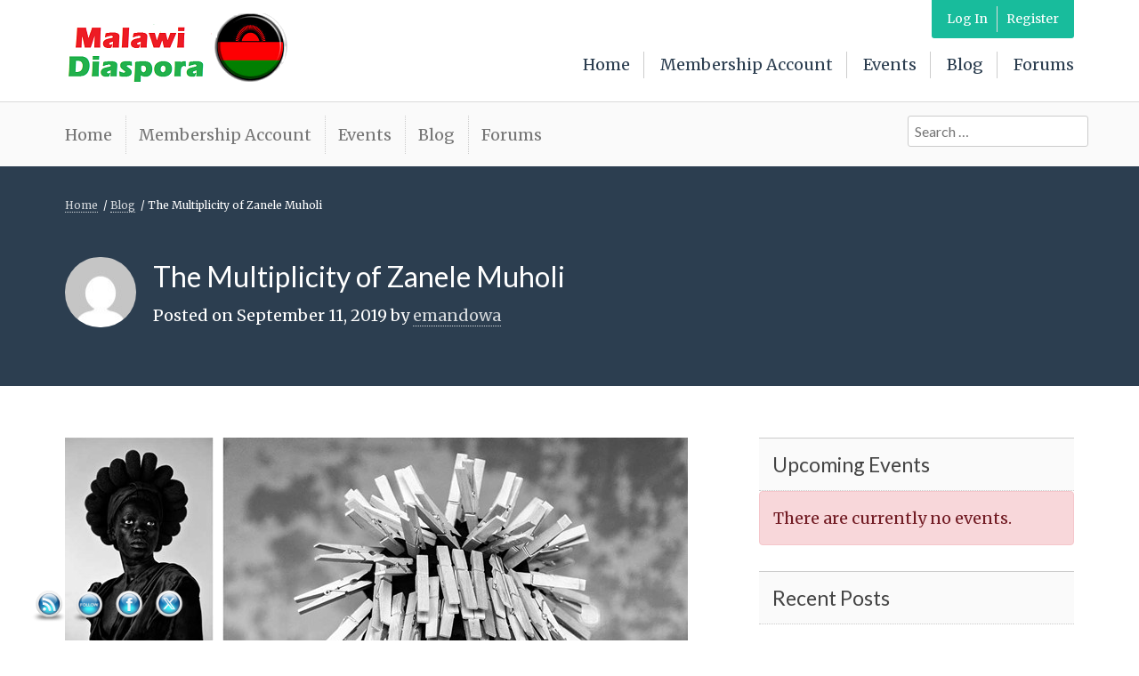

--- FILE ---
content_type: text/html; charset=UTF-8
request_url: https://www.malawidiaspora.com/the-multiplicity-of-zanele-muholi/
body_size: 24882
content:
<!DOCTYPE html>
<html lang="en-US">
<head>
	<meta charset="UTF-8">
	<meta name="viewport" content="width=device-width, initial-scale=1">
	<link rel="profile" href="http://gmpg.org/xfn/11">
	<script data-cfasync="false" data-no-defer="1" data-no-minify="1" data-no-optimize="1">var ewww_webp_supported=!1;function check_webp_feature(A,e){var w;e=void 0!==e?e:function(){},ewww_webp_supported?e(ewww_webp_supported):((w=new Image).onload=function(){ewww_webp_supported=0<w.width&&0<w.height,e&&e(ewww_webp_supported)},w.onerror=function(){e&&e(!1)},w.src="data:image/webp;base64,"+{alpha:"UklGRkoAAABXRUJQVlA4WAoAAAAQAAAAAAAAAAAAQUxQSAwAAAARBxAR/Q9ERP8DAABWUDggGAAAABQBAJ0BKgEAAQAAAP4AAA3AAP7mtQAAAA=="}[A])}check_webp_feature("alpha");</script><script data-cfasync="false" data-no-defer="1" data-no-minify="1" data-no-optimize="1">var Arrive=function(c,w){"use strict";if(c.MutationObserver&&"undefined"!=typeof HTMLElement){var r,a=0,u=(r=HTMLElement.prototype.matches||HTMLElement.prototype.webkitMatchesSelector||HTMLElement.prototype.mozMatchesSelector||HTMLElement.prototype.msMatchesSelector,{matchesSelector:function(e,t){return e instanceof HTMLElement&&r.call(e,t)},addMethod:function(e,t,r){var a=e[t];e[t]=function(){return r.length==arguments.length?r.apply(this,arguments):"function"==typeof a?a.apply(this,arguments):void 0}},callCallbacks:function(e,t){t&&t.options.onceOnly&&1==t.firedElems.length&&(e=[e[0]]);for(var r,a=0;r=e[a];a++)r&&r.callback&&r.callback.call(r.elem,r.elem);t&&t.options.onceOnly&&1==t.firedElems.length&&t.me.unbindEventWithSelectorAndCallback.call(t.target,t.selector,t.callback)},checkChildNodesRecursively:function(e,t,r,a){for(var i,n=0;i=e[n];n++)r(i,t,a)&&a.push({callback:t.callback,elem:i}),0<i.childNodes.length&&u.checkChildNodesRecursively(i.childNodes,t,r,a)},mergeArrays:function(e,t){var r,a={};for(r in e)e.hasOwnProperty(r)&&(a[r]=e[r]);for(r in t)t.hasOwnProperty(r)&&(a[r]=t[r]);return a},toElementsArray:function(e){return e=void 0!==e&&("number"!=typeof e.length||e===c)?[e]:e}}),e=(l.prototype.addEvent=function(e,t,r,a){a={target:e,selector:t,options:r,callback:a,firedElems:[]};return this._beforeAdding&&this._beforeAdding(a),this._eventsBucket.push(a),a},l.prototype.removeEvent=function(e){for(var t,r=this._eventsBucket.length-1;t=this._eventsBucket[r];r--)e(t)&&(this._beforeRemoving&&this._beforeRemoving(t),(t=this._eventsBucket.splice(r,1))&&t.length&&(t[0].callback=null))},l.prototype.beforeAdding=function(e){this._beforeAdding=e},l.prototype.beforeRemoving=function(e){this._beforeRemoving=e},l),t=function(i,n){var o=new e,l=this,s={fireOnAttributesModification:!1};return o.beforeAdding(function(t){var e=t.target;e!==c.document&&e!==c||(e=document.getElementsByTagName("html")[0]);var r=new MutationObserver(function(e){n.call(this,e,t)}),a=i(t.options);r.observe(e,a),t.observer=r,t.me=l}),o.beforeRemoving(function(e){e.observer.disconnect()}),this.bindEvent=function(e,t,r){t=u.mergeArrays(s,t);for(var a=u.toElementsArray(this),i=0;i<a.length;i++)o.addEvent(a[i],e,t,r)},this.unbindEvent=function(){var r=u.toElementsArray(this);o.removeEvent(function(e){for(var t=0;t<r.length;t++)if(this===w||e.target===r[t])return!0;return!1})},this.unbindEventWithSelectorOrCallback=function(r){var a=u.toElementsArray(this),i=r,e="function"==typeof r?function(e){for(var t=0;t<a.length;t++)if((this===w||e.target===a[t])&&e.callback===i)return!0;return!1}:function(e){for(var t=0;t<a.length;t++)if((this===w||e.target===a[t])&&e.selector===r)return!0;return!1};o.removeEvent(e)},this.unbindEventWithSelectorAndCallback=function(r,a){var i=u.toElementsArray(this);o.removeEvent(function(e){for(var t=0;t<i.length;t++)if((this===w||e.target===i[t])&&e.selector===r&&e.callback===a)return!0;return!1})},this},i=new function(){var s={fireOnAttributesModification:!1,onceOnly:!1,existing:!1};function n(e,t,r){return!(!u.matchesSelector(e,t.selector)||(e._id===w&&(e._id=a++),-1!=t.firedElems.indexOf(e._id)))&&(t.firedElems.push(e._id),!0)}var c=(i=new t(function(e){var t={attributes:!1,childList:!0,subtree:!0};return e.fireOnAttributesModification&&(t.attributes=!0),t},function(e,i){e.forEach(function(e){var t=e.addedNodes,r=e.target,a=[];null!==t&&0<t.length?u.checkChildNodesRecursively(t,i,n,a):"attributes"===e.type&&n(r,i)&&a.push({callback:i.callback,elem:r}),u.callCallbacks(a,i)})})).bindEvent;return i.bindEvent=function(e,t,r){t=void 0===r?(r=t,s):u.mergeArrays(s,t);var a=u.toElementsArray(this);if(t.existing){for(var i=[],n=0;n<a.length;n++)for(var o=a[n].querySelectorAll(e),l=0;l<o.length;l++)i.push({callback:r,elem:o[l]});if(t.onceOnly&&i.length)return r.call(i[0].elem,i[0].elem);setTimeout(u.callCallbacks,1,i)}c.call(this,e,t,r)},i},o=new function(){var a={};function i(e,t){return u.matchesSelector(e,t.selector)}var n=(o=new t(function(){return{childList:!0,subtree:!0}},function(e,r){e.forEach(function(e){var t=e.removedNodes,e=[];null!==t&&0<t.length&&u.checkChildNodesRecursively(t,r,i,e),u.callCallbacks(e,r)})})).bindEvent;return o.bindEvent=function(e,t,r){t=void 0===r?(r=t,a):u.mergeArrays(a,t),n.call(this,e,t,r)},o};d(HTMLElement.prototype),d(NodeList.prototype),d(HTMLCollection.prototype),d(HTMLDocument.prototype),d(Window.prototype);var n={};return s(i,n,"unbindAllArrive"),s(o,n,"unbindAllLeave"),n}function l(){this._eventsBucket=[],this._beforeAdding=null,this._beforeRemoving=null}function s(e,t,r){u.addMethod(t,r,e.unbindEvent),u.addMethod(t,r,e.unbindEventWithSelectorOrCallback),u.addMethod(t,r,e.unbindEventWithSelectorAndCallback)}function d(e){e.arrive=i.bindEvent,s(i,e,"unbindArrive"),e.leave=o.bindEvent,s(o,e,"unbindLeave")}}(window,void 0),ewww_webp_supported=!1;function check_webp_feature(e,t){var r;ewww_webp_supported?t(ewww_webp_supported):((r=new Image).onload=function(){ewww_webp_supported=0<r.width&&0<r.height,t(ewww_webp_supported)},r.onerror=function(){t(!1)},r.src="data:image/webp;base64,"+{alpha:"UklGRkoAAABXRUJQVlA4WAoAAAAQAAAAAAAAAAAAQUxQSAwAAAARBxAR/Q9ERP8DAABWUDggGAAAABQBAJ0BKgEAAQAAAP4AAA3AAP7mtQAAAA==",animation:"UklGRlIAAABXRUJQVlA4WAoAAAASAAAAAAAAAAAAQU5JTQYAAAD/////AABBTk1GJgAAAAAAAAAAAAAAAAAAAGQAAABWUDhMDQAAAC8AAAAQBxAREYiI/gcA"}[e])}function ewwwLoadImages(e){if(e){for(var t=document.querySelectorAll(".batch-image img, .image-wrapper a, .ngg-pro-masonry-item a, .ngg-galleria-offscreen-seo-wrapper a"),r=0,a=t.length;r<a;r++)ewwwAttr(t[r],"data-src",t[r].getAttribute("data-webp")),ewwwAttr(t[r],"data-thumbnail",t[r].getAttribute("data-webp-thumbnail"));for(var i=document.querySelectorAll("div.woocommerce-product-gallery__image"),r=0,a=i.length;r<a;r++)ewwwAttr(i[r],"data-thumb",i[r].getAttribute("data-webp-thumb"))}for(var n=document.querySelectorAll("video"),r=0,a=n.length;r<a;r++)ewwwAttr(n[r],"poster",e?n[r].getAttribute("data-poster-webp"):n[r].getAttribute("data-poster-image"));for(var o,l=document.querySelectorAll("img.ewww_webp_lazy_load"),r=0,a=l.length;r<a;r++)e&&(ewwwAttr(l[r],"data-lazy-srcset",l[r].getAttribute("data-lazy-srcset-webp")),ewwwAttr(l[r],"data-srcset",l[r].getAttribute("data-srcset-webp")),ewwwAttr(l[r],"data-lazy-src",l[r].getAttribute("data-lazy-src-webp")),ewwwAttr(l[r],"data-src",l[r].getAttribute("data-src-webp")),ewwwAttr(l[r],"data-orig-file",l[r].getAttribute("data-webp-orig-file")),ewwwAttr(l[r],"data-medium-file",l[r].getAttribute("data-webp-medium-file")),ewwwAttr(l[r],"data-large-file",l[r].getAttribute("data-webp-large-file")),null!=(o=l[r].getAttribute("srcset"))&&!1!==o&&o.includes("R0lGOD")&&ewwwAttr(l[r],"src",l[r].getAttribute("data-lazy-src-webp"))),l[r].className=l[r].className.replace(/\bewww_webp_lazy_load\b/,"");for(var s=document.querySelectorAll(".ewww_webp"),r=0,a=s.length;r<a;r++)e?(ewwwAttr(s[r],"srcset",s[r].getAttribute("data-srcset-webp")),ewwwAttr(s[r],"src",s[r].getAttribute("data-src-webp")),ewwwAttr(s[r],"data-orig-file",s[r].getAttribute("data-webp-orig-file")),ewwwAttr(s[r],"data-medium-file",s[r].getAttribute("data-webp-medium-file")),ewwwAttr(s[r],"data-large-file",s[r].getAttribute("data-webp-large-file")),ewwwAttr(s[r],"data-large_image",s[r].getAttribute("data-webp-large_image")),ewwwAttr(s[r],"data-src",s[r].getAttribute("data-webp-src"))):(ewwwAttr(s[r],"srcset",s[r].getAttribute("data-srcset-img")),ewwwAttr(s[r],"src",s[r].getAttribute("data-src-img"))),s[r].className=s[r].className.replace(/\bewww_webp\b/,"ewww_webp_loaded");window.jQuery&&jQuery.fn.isotope&&jQuery.fn.imagesLoaded&&(jQuery(".fusion-posts-container-infinite").imagesLoaded(function(){jQuery(".fusion-posts-container-infinite").hasClass("isotope")&&jQuery(".fusion-posts-container-infinite").isotope()}),jQuery(".fusion-portfolio:not(.fusion-recent-works) .fusion-portfolio-wrapper").imagesLoaded(function(){jQuery(".fusion-portfolio:not(.fusion-recent-works) .fusion-portfolio-wrapper").isotope()}))}function ewwwWebPInit(e){ewwwLoadImages(e),ewwwNggLoadGalleries(e),document.arrive(".ewww_webp",function(){ewwwLoadImages(e)}),document.arrive(".ewww_webp_lazy_load",function(){ewwwLoadImages(e)}),document.arrive("videos",function(){ewwwLoadImages(e)}),"loading"==document.readyState?document.addEventListener("DOMContentLoaded",ewwwJSONParserInit):("undefined"!=typeof galleries&&ewwwNggParseGalleries(e),ewwwWooParseVariations(e))}function ewwwAttr(e,t,r){null!=r&&!1!==r&&e.setAttribute(t,r)}function ewwwJSONParserInit(){"undefined"!=typeof galleries&&check_webp_feature("alpha",ewwwNggParseGalleries),check_webp_feature("alpha",ewwwWooParseVariations)}function ewwwWooParseVariations(e){if(e)for(var t=document.querySelectorAll("form.variations_form"),r=0,a=t.length;r<a;r++){var i=t[r].getAttribute("data-product_variations"),n=!1;try{for(var o in i=JSON.parse(i))void 0!==i[o]&&void 0!==i[o].image&&(void 0!==i[o].image.src_webp&&(i[o].image.src=i[o].image.src_webp,n=!0),void 0!==i[o].image.srcset_webp&&(i[o].image.srcset=i[o].image.srcset_webp,n=!0),void 0!==i[o].image.full_src_webp&&(i[o].image.full_src=i[o].image.full_src_webp,n=!0),void 0!==i[o].image.gallery_thumbnail_src_webp&&(i[o].image.gallery_thumbnail_src=i[o].image.gallery_thumbnail_src_webp,n=!0),void 0!==i[o].image.thumb_src_webp&&(i[o].image.thumb_src=i[o].image.thumb_src_webp,n=!0));n&&ewwwAttr(t[r],"data-product_variations",JSON.stringify(i))}catch(e){}}}function ewwwNggParseGalleries(e){if(e)for(var t in galleries){var r=galleries[t];galleries[t].images_list=ewwwNggParseImageList(r.images_list)}}function ewwwNggLoadGalleries(e){e&&document.addEventListener("ngg.galleria.themeadded",function(e,t){window.ngg_galleria._create_backup=window.ngg_galleria.create,window.ngg_galleria.create=function(e,t){var r=$(e).data("id");return galleries["gallery_"+r].images_list=ewwwNggParseImageList(galleries["gallery_"+r].images_list),window.ngg_galleria._create_backup(e,t)}})}function ewwwNggParseImageList(e){for(var t in e){var r=e[t];if(void 0!==r["image-webp"]&&(e[t].image=r["image-webp"],delete e[t]["image-webp"]),void 0!==r["thumb-webp"]&&(e[t].thumb=r["thumb-webp"],delete e[t]["thumb-webp"]),void 0!==r.full_image_webp&&(e[t].full_image=r.full_image_webp,delete e[t].full_image_webp),void 0!==r.srcsets)for(var a in r.srcsets)nggSrcset=r.srcsets[a],void 0!==r.srcsets[a+"-webp"]&&(e[t].srcsets[a]=r.srcsets[a+"-webp"],delete e[t].srcsets[a+"-webp"]);if(void 0!==r.full_srcsets)for(var i in r.full_srcsets)nggFSrcset=r.full_srcsets[i],void 0!==r.full_srcsets[i+"-webp"]&&(e[t].full_srcsets[i]=r.full_srcsets[i+"-webp"],delete e[t].full_srcsets[i+"-webp"])}return e}check_webp_feature("alpha",ewwwWebPInit);</script><meta name='robots' content='index, follow, max-image-preview:large, max-snippet:-1, max-video-preview:-1' />
	<style>img:is([sizes="auto" i], [sizes^="auto," i]) { contain-intrinsic-size: 3000px 1500px }</style>
	<script>window._wca = window._wca || [];</script>

	<!-- This site is optimized with the Yoast SEO plugin v26.2 - https://yoast.com/wordpress/plugins/seo/ -->
	<title>The Multiplicity of Zanele Muholi - Malawi Diaspora</title>
	<meta name="description" content="The Multiplicity of Zanele Muholi - Malawi Diaspora" />
	<link rel="canonical" href="https://www.malawidiaspora.com/the-multiplicity-of-zanele-muholi/" />
	<meta property="og:locale" content="en_US" />
	<meta property="og:type" content="article" />
	<meta property="og:title" content="The Multiplicity of Zanele Muholi - Malawi Diaspora" />
	<meta property="og:description" content="The Multiplicity of Zanele Muholi - Malawi Diaspora" />
	<meta property="og:url" content="https://www.malawidiaspora.com/the-multiplicity-of-zanele-muholi/" />
	<meta property="og:site_name" content="Malawi Diaspora" />
	<meta property="article:publisher" content="https://www.facebook.com/MalawiamDiaspora/" />
	<meta property="article:published_time" content="2019-09-11T06:18:21+00:00" />
	<meta property="og:image" content="https://www.malawidiaspora.com/wp-content/uploads/2019/09/the-multiplicity-of-zanele-muholi.jpg" />
	<meta property="og:image:width" content="700" />
	<meta property="og:image:height" content="724" />
	<meta property="og:image:type" content="image/jpeg" />
	<meta name="author" content="emandowa" />
	<meta name="twitter:card" content="summary_large_image" />
	<meta name="twitter:creator" content="@MalawianDiaspo1" />
	<meta name="twitter:site" content="@MalawianDiaspo1" />
	<meta name="twitter:label1" content="Written by" />
	<meta name="twitter:data1" content="emandowa" />
	<meta name="twitter:label2" content="Est. reading time" />
	<meta name="twitter:data2" content="8 minutes" />
	<script type="application/ld+json" class="yoast-schema-graph">{"@context":"https://schema.org","@graph":[{"@type":"Article","@id":"https://www.malawidiaspora.com/the-multiplicity-of-zanele-muholi/#article","isPartOf":{"@id":"https://www.malawidiaspora.com/the-multiplicity-of-zanele-muholi/"},"author":{"name":"emandowa","@id":"http://www.malawidiaspora.com/#/schema/person/a06220675be67c54a79774bdd19e0398"},"headline":"The Multiplicity of Zanele Muholi","datePublished":"2019-09-11T06:18:21+00:00","mainEntityOfPage":{"@id":"https://www.malawidiaspora.com/the-multiplicity-of-zanele-muholi/"},"wordCount":1553,"commentCount":0,"publisher":{"@id":"http://www.malawidiaspora.com/#organization"},"image":{"@id":"https://www.malawidiaspora.com/the-multiplicity-of-zanele-muholi/#primaryimage"},"thumbnailUrl":"https://www.malawidiaspora.com/wp-content/uploads/2019/09/the-multiplicity-of-zanele-muholi.jpg","articleSection":["Malawi"],"inLanguage":"en-US","potentialAction":[{"@type":"CommentAction","name":"Comment","target":["https://www.malawidiaspora.com/the-multiplicity-of-zanele-muholi/#respond"]}]},{"@type":"WebPage","@id":"https://www.malawidiaspora.com/the-multiplicity-of-zanele-muholi/","url":"https://www.malawidiaspora.com/the-multiplicity-of-zanele-muholi/","name":"The Multiplicity of Zanele Muholi - Malawi Diaspora","isPartOf":{"@id":"http://www.malawidiaspora.com/#website"},"primaryImageOfPage":{"@id":"https://www.malawidiaspora.com/the-multiplicity-of-zanele-muholi/#primaryimage"},"image":{"@id":"https://www.malawidiaspora.com/the-multiplicity-of-zanele-muholi/#primaryimage"},"thumbnailUrl":"https://www.malawidiaspora.com/wp-content/uploads/2019/09/the-multiplicity-of-zanele-muholi.jpg","datePublished":"2019-09-11T06:18:21+00:00","description":"The Multiplicity of Zanele Muholi - Malawi Diaspora","breadcrumb":{"@id":"https://www.malawidiaspora.com/the-multiplicity-of-zanele-muholi/#breadcrumb"},"inLanguage":"en-US","potentialAction":[{"@type":"ReadAction","target":["https://www.malawidiaspora.com/the-multiplicity-of-zanele-muholi/"]}]},{"@type":"ImageObject","inLanguage":"en-US","@id":"https://www.malawidiaspora.com/the-multiplicity-of-zanele-muholi/#primaryimage","url":"https://www.malawidiaspora.com/wp-content/uploads/2019/09/the-multiplicity-of-zanele-muholi.jpg","contentUrl":"https://www.malawidiaspora.com/wp-content/uploads/2019/09/the-multiplicity-of-zanele-muholi.jpg","width":700,"height":724},{"@type":"BreadcrumbList","@id":"https://www.malawidiaspora.com/the-multiplicity-of-zanele-muholi/#breadcrumb","itemListElement":[{"@type":"ListItem","position":1,"name":"Home","item":"https://www.malawidiaspora.com/"},{"@type":"ListItem","position":2,"name":"Blog","item":"https://www.malawidiaspora.com/blog/"},{"@type":"ListItem","position":3,"name":"The Multiplicity of Zanele Muholi"}]},{"@type":"WebSite","@id":"http://www.malawidiaspora.com/#website","url":"http://www.malawidiaspora.com/","name":"Malawi Diaspora","description":"Linking the Malawian Diaspora to the Development of Malawi”","publisher":{"@id":"http://www.malawidiaspora.com/#organization"},"potentialAction":[{"@type":"SearchAction","target":{"@type":"EntryPoint","urlTemplate":"http://www.malawidiaspora.com/?s={search_term_string}"},"query-input":{"@type":"PropertyValueSpecification","valueRequired":true,"valueName":"search_term_string"}}],"inLanguage":"en-US"},{"@type":"Organization","@id":"http://www.malawidiaspora.com/#organization","name":"Malawi Diaspora","url":"http://www.malawidiaspora.com/","logo":{"@type":"ImageObject","inLanguage":"en-US","@id":"http://www.malawidiaspora.com/#/schema/logo/image/","url":"http://www.malawidiaspora.com/wp-content/uploads/2018/11/Diaspora-site-image.png","contentUrl":"http://www.malawidiaspora.com/wp-content/uploads/2018/11/Diaspora-site-image.png","width":517,"height":680,"caption":"Malawi Diaspora"},"image":{"@id":"http://www.malawidiaspora.com/#/schema/logo/image/"},"sameAs":["https://www.facebook.com/MalawiamDiaspora/","https://x.com/MalawianDiaspo1"]},{"@type":"Person","@id":"http://www.malawidiaspora.com/#/schema/person/a06220675be67c54a79774bdd19e0398","name":"emandowa","image":{"@type":"ImageObject","inLanguage":"en-US","@id":"http://www.malawidiaspora.com/#/schema/person/image/","url":"https://secure.gravatar.com/avatar/4ef8cd85f2535f2a85a01f433c9108b3842264d32fcdfd21e0b75638fcbeec9b?s=96&d=mm&r=g","contentUrl":"https://secure.gravatar.com/avatar/4ef8cd85f2535f2a85a01f433c9108b3842264d32fcdfd21e0b75638fcbeec9b?s=96&d=mm&r=g","caption":"emandowa"},"url":"https://www.malawidiaspora.com/author/emandowa/"}]}</script>
	<!-- / Yoast SEO plugin. -->


<link rel='dns-prefetch' href='//stats.wp.com' />
<link rel='dns-prefetch' href='//www.googletagmanager.com' />
<link rel='dns-prefetch' href='//fonts.googleapis.com' />
<link rel="alternate" type="application/rss+xml" title="Malawi Diaspora &raquo; Feed" href="https://www.malawidiaspora.com/feed/" />
<link rel="alternate" type="application/rss+xml" title="Malawi Diaspora &raquo; Comments Feed" href="https://www.malawidiaspora.com/comments/feed/" />
<link rel="alternate" type="application/rss+xml" title="Malawi Diaspora &raquo; The Multiplicity of Zanele Muholi Comments Feed" href="https://www.malawidiaspora.com/the-multiplicity-of-zanele-muholi/feed/" />
<script type="text/javascript">
/* <![CDATA[ */
window._wpemojiSettings = {"baseUrl":"https:\/\/s.w.org\/images\/core\/emoji\/16.0.1\/72x72\/","ext":".png","svgUrl":"https:\/\/s.w.org\/images\/core\/emoji\/16.0.1\/svg\/","svgExt":".svg","source":{"concatemoji":"https:\/\/www.malawidiaspora.com\/wp-includes\/js\/wp-emoji-release.min.js?ver=6.8.3"}};
/*! This file is auto-generated */
!function(s,n){var o,i,e;function c(e){try{var t={supportTests:e,timestamp:(new Date).valueOf()};sessionStorage.setItem(o,JSON.stringify(t))}catch(e){}}function p(e,t,n){e.clearRect(0,0,e.canvas.width,e.canvas.height),e.fillText(t,0,0);var t=new Uint32Array(e.getImageData(0,0,e.canvas.width,e.canvas.height).data),a=(e.clearRect(0,0,e.canvas.width,e.canvas.height),e.fillText(n,0,0),new Uint32Array(e.getImageData(0,0,e.canvas.width,e.canvas.height).data));return t.every(function(e,t){return e===a[t]})}function u(e,t){e.clearRect(0,0,e.canvas.width,e.canvas.height),e.fillText(t,0,0);for(var n=e.getImageData(16,16,1,1),a=0;a<n.data.length;a++)if(0!==n.data[a])return!1;return!0}function f(e,t,n,a){switch(t){case"flag":return n(e,"\ud83c\udff3\ufe0f\u200d\u26a7\ufe0f","\ud83c\udff3\ufe0f\u200b\u26a7\ufe0f")?!1:!n(e,"\ud83c\udde8\ud83c\uddf6","\ud83c\udde8\u200b\ud83c\uddf6")&&!n(e,"\ud83c\udff4\udb40\udc67\udb40\udc62\udb40\udc65\udb40\udc6e\udb40\udc67\udb40\udc7f","\ud83c\udff4\u200b\udb40\udc67\u200b\udb40\udc62\u200b\udb40\udc65\u200b\udb40\udc6e\u200b\udb40\udc67\u200b\udb40\udc7f");case"emoji":return!a(e,"\ud83e\udedf")}return!1}function g(e,t,n,a){var r="undefined"!=typeof WorkerGlobalScope&&self instanceof WorkerGlobalScope?new OffscreenCanvas(300,150):s.createElement("canvas"),o=r.getContext("2d",{willReadFrequently:!0}),i=(o.textBaseline="top",o.font="600 32px Arial",{});return e.forEach(function(e){i[e]=t(o,e,n,a)}),i}function t(e){var t=s.createElement("script");t.src=e,t.defer=!0,s.head.appendChild(t)}"undefined"!=typeof Promise&&(o="wpEmojiSettingsSupports",i=["flag","emoji"],n.supports={everything:!0,everythingExceptFlag:!0},e=new Promise(function(e){s.addEventListener("DOMContentLoaded",e,{once:!0})}),new Promise(function(t){var n=function(){try{var e=JSON.parse(sessionStorage.getItem(o));if("object"==typeof e&&"number"==typeof e.timestamp&&(new Date).valueOf()<e.timestamp+604800&&"object"==typeof e.supportTests)return e.supportTests}catch(e){}return null}();if(!n){if("undefined"!=typeof Worker&&"undefined"!=typeof OffscreenCanvas&&"undefined"!=typeof URL&&URL.createObjectURL&&"undefined"!=typeof Blob)try{var e="postMessage("+g.toString()+"("+[JSON.stringify(i),f.toString(),p.toString(),u.toString()].join(",")+"));",a=new Blob([e],{type:"text/javascript"}),r=new Worker(URL.createObjectURL(a),{name:"wpTestEmojiSupports"});return void(r.onmessage=function(e){c(n=e.data),r.terminate(),t(n)})}catch(e){}c(n=g(i,f,p,u))}t(n)}).then(function(e){for(var t in e)n.supports[t]=e[t],n.supports.everything=n.supports.everything&&n.supports[t],"flag"!==t&&(n.supports.everythingExceptFlag=n.supports.everythingExceptFlag&&n.supports[t]);n.supports.everythingExceptFlag=n.supports.everythingExceptFlag&&!n.supports.flag,n.DOMReady=!1,n.readyCallback=function(){n.DOMReady=!0}}).then(function(){return e}).then(function(){var e;n.supports.everything||(n.readyCallback(),(e=n.source||{}).concatemoji?t(e.concatemoji):e.wpemoji&&e.twemoji&&(t(e.twemoji),t(e.wpemoji)))}))}((window,document),window._wpemojiSettings);
/* ]]> */
</script>
<link rel='stylesheet' id='jquery.bxslider-css' href='//www.malawidiaspora.com/wp-content/plugins/testimonials-widget/includes/libraries/testimonials-widget/includes/libraries/bxslider-4/dist/jquery.bxslider.css?ver=6.8.3' type='text/css' media='all' />
<link rel='stylesheet' id='Axl_Testimonials_Widget-css' href='//www.malawidiaspora.com/wp-content/plugins/testimonials-widget/includes/libraries/testimonials-widget/assets/css/testimonials-widget.css?ver=6.8.3' type='text/css' media='all' />
<link rel='stylesheet' id='Axl_Testimonials_Widget_Premium-css' href='//www.malawidiaspora.com/wp-content/plugins/testimonials-widget/assets/css/testimonials-widget-premium.css?ver=6.8.3' type='text/css' media='all' />
<link rel='stylesheet' id='testimonials-widget-premium-form-css' href='//www.malawidiaspora.com/wp-content/plugins/testimonials-widget/assets/css/testimonials-widget-premium-form.css?ver=6.8.3' type='text/css' media='all' />
<link rel='stylesheet' id='otw_grid_manager-css' href='https://www.malawidiaspora.com/wp-content/plugins/widgetize-pages-light/include/otw_components/otw_grid_manager_light/css/otw-grid.css?ver=1.1' type='text/css' media='all' />
<style id='wp-emoji-styles-inline-css' type='text/css'>

	img.wp-smiley, img.emoji {
		display: inline !important;
		border: none !important;
		box-shadow: none !important;
		height: 1em !important;
		width: 1em !important;
		margin: 0 0.07em !important;
		vertical-align: -0.1em !important;
		background: none !important;
		padding: 0 !important;
	}
</style>
<link rel='stylesheet' id='wp-block-library-css' href='https://www.malawidiaspora.com/wp-includes/css/dist/block-library/style.min.css?ver=6.8.3' type='text/css' media='all' />
<style id='classic-theme-styles-inline-css' type='text/css'>
/*! This file is auto-generated */
.wp-block-button__link{color:#fff;background-color:#32373c;border-radius:9999px;box-shadow:none;text-decoration:none;padding:calc(.667em + 2px) calc(1.333em + 2px);font-size:1.125em}.wp-block-file__button{background:#32373c;color:#fff;text-decoration:none}
</style>
<link rel='stylesheet' id='mediaelement-css' href='https://www.malawidiaspora.com/wp-includes/js/mediaelement/mediaelementplayer-legacy.min.css?ver=4.2.17' type='text/css' media='all' />
<link rel='stylesheet' id='wp-mediaelement-css' href='https://www.malawidiaspora.com/wp-includes/js/mediaelement/wp-mediaelement.min.css?ver=6.8.3' type='text/css' media='all' />
<style id='jetpack-sharing-buttons-style-inline-css' type='text/css'>
.jetpack-sharing-buttons__services-list{display:flex;flex-direction:row;flex-wrap:wrap;gap:0;list-style-type:none;margin:5px;padding:0}.jetpack-sharing-buttons__services-list.has-small-icon-size{font-size:12px}.jetpack-sharing-buttons__services-list.has-normal-icon-size{font-size:16px}.jetpack-sharing-buttons__services-list.has-large-icon-size{font-size:24px}.jetpack-sharing-buttons__services-list.has-huge-icon-size{font-size:36px}@media print{.jetpack-sharing-buttons__services-list{display:none!important}}.editor-styles-wrapper .wp-block-jetpack-sharing-buttons{gap:0;padding-inline-start:0}ul.jetpack-sharing-buttons__services-list.has-background{padding:1.25em 2.375em}
</style>
<style id='global-styles-inline-css' type='text/css'>
:root{--wp--preset--aspect-ratio--square: 1;--wp--preset--aspect-ratio--4-3: 4/3;--wp--preset--aspect-ratio--3-4: 3/4;--wp--preset--aspect-ratio--3-2: 3/2;--wp--preset--aspect-ratio--2-3: 2/3;--wp--preset--aspect-ratio--16-9: 16/9;--wp--preset--aspect-ratio--9-16: 9/16;--wp--preset--color--black: #000000;--wp--preset--color--cyan-bluish-gray: #abb8c3;--wp--preset--color--white: #ffffff;--wp--preset--color--pale-pink: #f78da7;--wp--preset--color--vivid-red: #cf2e2e;--wp--preset--color--luminous-vivid-orange: #ff6900;--wp--preset--color--luminous-vivid-amber: #fcb900;--wp--preset--color--light-green-cyan: #7bdcb5;--wp--preset--color--vivid-green-cyan: #00d084;--wp--preset--color--pale-cyan-blue: #8ed1fc;--wp--preset--color--vivid-cyan-blue: #0693e3;--wp--preset--color--vivid-purple: #9b51e0;--wp--preset--gradient--vivid-cyan-blue-to-vivid-purple: linear-gradient(135deg,rgba(6,147,227,1) 0%,rgb(155,81,224) 100%);--wp--preset--gradient--light-green-cyan-to-vivid-green-cyan: linear-gradient(135deg,rgb(122,220,180) 0%,rgb(0,208,130) 100%);--wp--preset--gradient--luminous-vivid-amber-to-luminous-vivid-orange: linear-gradient(135deg,rgba(252,185,0,1) 0%,rgba(255,105,0,1) 100%);--wp--preset--gradient--luminous-vivid-orange-to-vivid-red: linear-gradient(135deg,rgba(255,105,0,1) 0%,rgb(207,46,46) 100%);--wp--preset--gradient--very-light-gray-to-cyan-bluish-gray: linear-gradient(135deg,rgb(238,238,238) 0%,rgb(169,184,195) 100%);--wp--preset--gradient--cool-to-warm-spectrum: linear-gradient(135deg,rgb(74,234,220) 0%,rgb(151,120,209) 20%,rgb(207,42,186) 40%,rgb(238,44,130) 60%,rgb(251,105,98) 80%,rgb(254,248,76) 100%);--wp--preset--gradient--blush-light-purple: linear-gradient(135deg,rgb(255,206,236) 0%,rgb(152,150,240) 100%);--wp--preset--gradient--blush-bordeaux: linear-gradient(135deg,rgb(254,205,165) 0%,rgb(254,45,45) 50%,rgb(107,0,62) 100%);--wp--preset--gradient--luminous-dusk: linear-gradient(135deg,rgb(255,203,112) 0%,rgb(199,81,192) 50%,rgb(65,88,208) 100%);--wp--preset--gradient--pale-ocean: linear-gradient(135deg,rgb(255,245,203) 0%,rgb(182,227,212) 50%,rgb(51,167,181) 100%);--wp--preset--gradient--electric-grass: linear-gradient(135deg,rgb(202,248,128) 0%,rgb(113,206,126) 100%);--wp--preset--gradient--midnight: linear-gradient(135deg,rgb(2,3,129) 0%,rgb(40,116,252) 100%);--wp--preset--font-size--small: 13px;--wp--preset--font-size--medium: 20px;--wp--preset--font-size--large: 36px;--wp--preset--font-size--x-large: 42px;--wp--preset--spacing--20: 0.44rem;--wp--preset--spacing--30: 0.67rem;--wp--preset--spacing--40: 1rem;--wp--preset--spacing--50: 1.5rem;--wp--preset--spacing--60: 2.25rem;--wp--preset--spacing--70: 3.38rem;--wp--preset--spacing--80: 5.06rem;--wp--preset--shadow--natural: 6px 6px 9px rgba(0, 0, 0, 0.2);--wp--preset--shadow--deep: 12px 12px 50px rgba(0, 0, 0, 0.4);--wp--preset--shadow--sharp: 6px 6px 0px rgba(0, 0, 0, 0.2);--wp--preset--shadow--outlined: 6px 6px 0px -3px rgba(255, 255, 255, 1), 6px 6px rgba(0, 0, 0, 1);--wp--preset--shadow--crisp: 6px 6px 0px rgba(0, 0, 0, 1);}:where(.is-layout-flex){gap: 0.5em;}:where(.is-layout-grid){gap: 0.5em;}body .is-layout-flex{display: flex;}.is-layout-flex{flex-wrap: wrap;align-items: center;}.is-layout-flex > :is(*, div){margin: 0;}body .is-layout-grid{display: grid;}.is-layout-grid > :is(*, div){margin: 0;}:where(.wp-block-columns.is-layout-flex){gap: 2em;}:where(.wp-block-columns.is-layout-grid){gap: 2em;}:where(.wp-block-post-template.is-layout-flex){gap: 1.25em;}:where(.wp-block-post-template.is-layout-grid){gap: 1.25em;}.has-black-color{color: var(--wp--preset--color--black) !important;}.has-cyan-bluish-gray-color{color: var(--wp--preset--color--cyan-bluish-gray) !important;}.has-white-color{color: var(--wp--preset--color--white) !important;}.has-pale-pink-color{color: var(--wp--preset--color--pale-pink) !important;}.has-vivid-red-color{color: var(--wp--preset--color--vivid-red) !important;}.has-luminous-vivid-orange-color{color: var(--wp--preset--color--luminous-vivid-orange) !important;}.has-luminous-vivid-amber-color{color: var(--wp--preset--color--luminous-vivid-amber) !important;}.has-light-green-cyan-color{color: var(--wp--preset--color--light-green-cyan) !important;}.has-vivid-green-cyan-color{color: var(--wp--preset--color--vivid-green-cyan) !important;}.has-pale-cyan-blue-color{color: var(--wp--preset--color--pale-cyan-blue) !important;}.has-vivid-cyan-blue-color{color: var(--wp--preset--color--vivid-cyan-blue) !important;}.has-vivid-purple-color{color: var(--wp--preset--color--vivid-purple) !important;}.has-black-background-color{background-color: var(--wp--preset--color--black) !important;}.has-cyan-bluish-gray-background-color{background-color: var(--wp--preset--color--cyan-bluish-gray) !important;}.has-white-background-color{background-color: var(--wp--preset--color--white) !important;}.has-pale-pink-background-color{background-color: var(--wp--preset--color--pale-pink) !important;}.has-vivid-red-background-color{background-color: var(--wp--preset--color--vivid-red) !important;}.has-luminous-vivid-orange-background-color{background-color: var(--wp--preset--color--luminous-vivid-orange) !important;}.has-luminous-vivid-amber-background-color{background-color: var(--wp--preset--color--luminous-vivid-amber) !important;}.has-light-green-cyan-background-color{background-color: var(--wp--preset--color--light-green-cyan) !important;}.has-vivid-green-cyan-background-color{background-color: var(--wp--preset--color--vivid-green-cyan) !important;}.has-pale-cyan-blue-background-color{background-color: var(--wp--preset--color--pale-cyan-blue) !important;}.has-vivid-cyan-blue-background-color{background-color: var(--wp--preset--color--vivid-cyan-blue) !important;}.has-vivid-purple-background-color{background-color: var(--wp--preset--color--vivid-purple) !important;}.has-black-border-color{border-color: var(--wp--preset--color--black) !important;}.has-cyan-bluish-gray-border-color{border-color: var(--wp--preset--color--cyan-bluish-gray) !important;}.has-white-border-color{border-color: var(--wp--preset--color--white) !important;}.has-pale-pink-border-color{border-color: var(--wp--preset--color--pale-pink) !important;}.has-vivid-red-border-color{border-color: var(--wp--preset--color--vivid-red) !important;}.has-luminous-vivid-orange-border-color{border-color: var(--wp--preset--color--luminous-vivid-orange) !important;}.has-luminous-vivid-amber-border-color{border-color: var(--wp--preset--color--luminous-vivid-amber) !important;}.has-light-green-cyan-border-color{border-color: var(--wp--preset--color--light-green-cyan) !important;}.has-vivid-green-cyan-border-color{border-color: var(--wp--preset--color--vivid-green-cyan) !important;}.has-pale-cyan-blue-border-color{border-color: var(--wp--preset--color--pale-cyan-blue) !important;}.has-vivid-cyan-blue-border-color{border-color: var(--wp--preset--color--vivid-cyan-blue) !important;}.has-vivid-purple-border-color{border-color: var(--wp--preset--color--vivid-purple) !important;}.has-vivid-cyan-blue-to-vivid-purple-gradient-background{background: var(--wp--preset--gradient--vivid-cyan-blue-to-vivid-purple) !important;}.has-light-green-cyan-to-vivid-green-cyan-gradient-background{background: var(--wp--preset--gradient--light-green-cyan-to-vivid-green-cyan) !important;}.has-luminous-vivid-amber-to-luminous-vivid-orange-gradient-background{background: var(--wp--preset--gradient--luminous-vivid-amber-to-luminous-vivid-orange) !important;}.has-luminous-vivid-orange-to-vivid-red-gradient-background{background: var(--wp--preset--gradient--luminous-vivid-orange-to-vivid-red) !important;}.has-very-light-gray-to-cyan-bluish-gray-gradient-background{background: var(--wp--preset--gradient--very-light-gray-to-cyan-bluish-gray) !important;}.has-cool-to-warm-spectrum-gradient-background{background: var(--wp--preset--gradient--cool-to-warm-spectrum) !important;}.has-blush-light-purple-gradient-background{background: var(--wp--preset--gradient--blush-light-purple) !important;}.has-blush-bordeaux-gradient-background{background: var(--wp--preset--gradient--blush-bordeaux) !important;}.has-luminous-dusk-gradient-background{background: var(--wp--preset--gradient--luminous-dusk) !important;}.has-pale-ocean-gradient-background{background: var(--wp--preset--gradient--pale-ocean) !important;}.has-electric-grass-gradient-background{background: var(--wp--preset--gradient--electric-grass) !important;}.has-midnight-gradient-background{background: var(--wp--preset--gradient--midnight) !important;}.has-small-font-size{font-size: var(--wp--preset--font-size--small) !important;}.has-medium-font-size{font-size: var(--wp--preset--font-size--medium) !important;}.has-large-font-size{font-size: var(--wp--preset--font-size--large) !important;}.has-x-large-font-size{font-size: var(--wp--preset--font-size--x-large) !important;}
:where(.wp-block-post-template.is-layout-flex){gap: 1.25em;}:where(.wp-block-post-template.is-layout-grid){gap: 1.25em;}
:where(.wp-block-columns.is-layout-flex){gap: 2em;}:where(.wp-block-columns.is-layout-grid){gap: 2em;}
:root :where(.wp-block-pullquote){font-size: 1.5em;line-height: 1.6;}
</style>
<link rel='stylesheet' id='bbp-default-css' href='https://www.malawidiaspora.com/wp-content/plugins/bbpress/templates/default/css/bbpress.min.css?ver=2.6.14' type='text/css' media='all' />
<link rel='stylesheet' id='pmpro_frontend_base-css' href='https://www.malawidiaspora.com/wp-content/plugins/paid-memberships-pro/css/frontend/base.css?ver=3.6' type='text/css' media='all' />
<link rel='stylesheet' id='pmpro_frontend_variation_1-css' href='https://www.malawidiaspora.com/wp-content/plugins/paid-memberships-pro/css/frontend/variation_1.css?ver=3.6' type='text/css' media='all' />
<link rel='stylesheet' id='pmprorh_frontend-css' href='https://www.malawidiaspora.com/wp-content/plugins/pmpro-mailchimp/css/pmpromc.css?ver=6.8.3' type='text/css' media='all' />
<link rel='stylesheet' id='SFSIPLUSmainCss-css' href='https://www.malawidiaspora.com/wp-content/plugins/ultimate-social-media-plus/css/sfsi-style.css?ver=3.7.1' type='text/css' media='all' />
<link rel='stylesheet' id='woocommerce-layout-css' href='https://www.malawidiaspora.com/wp-content/plugins/woocommerce/assets/css/woocommerce-layout.css?ver=10.3.7' type='text/css' media='all' />
<style id='woocommerce-layout-inline-css' type='text/css'>

	.infinite-scroll .woocommerce-pagination {
		display: none;
	}
</style>
<link rel='stylesheet' id='woocommerce-smallscreen-css' href='https://www.malawidiaspora.com/wp-content/plugins/woocommerce/assets/css/woocommerce-smallscreen.css?ver=10.3.7' type='text/css' media='only screen and (max-width: 768px)' />
<link rel='stylesheet' id='woocommerce-general-css' href='https://www.malawidiaspora.com/wp-content/plugins/woocommerce/assets/css/woocommerce.css?ver=10.3.7' type='text/css' media='all' />
<style id='woocommerce-inline-inline-css' type='text/css'>
.woocommerce form .form-row .required { visibility: visible; }
</style>
<link rel='stylesheet' id='wp-event-manager-frontend-css' href='https://www.malawidiaspora.com/wp-content/plugins/wp-event-manager/assets/css/frontend.min.css?ver=6.8.3' type='text/css' media='all' />
<link rel='stylesheet' id='wp-event-manager-jquery-ui-css-css' href='https://www.malawidiaspora.com/wp-content/plugins/wp-event-manager/assets/js/jquery-ui/jquery-ui.css?ver=6.8.3' type='text/css' media='all' />
<link rel='stylesheet' id='wp-event-manager-jquery-timepicker-css-css' href='https://www.malawidiaspora.com/wp-content/plugins/wp-event-manager/assets/js/jquery-timepicker/jquery.timepicker.min.css?ver=6.8.3' type='text/css' media='all' />
<link rel='stylesheet' id='wp-event-manager-grid-style-css' href='https://www.malawidiaspora.com/wp-content/plugins/wp-event-manager/assets/css/wpem-grid.min.css?ver=6.8.3' type='text/css' media='all' />
<link rel='stylesheet' id='wp-event-manager-font-style-css' href='https://www.malawidiaspora.com/wp-content/plugins/wp-event-manager/assets/fonts/style.css?ver=6.8.3' type='text/css' media='all' />
<link rel='stylesheet' id='brands-styles-css' href='https://www.malawidiaspora.com/wp-content/plugins/woocommerce/assets/css/brands.css?ver=10.3.7' type='text/css' media='all' />
<link rel='stylesheet' id='memberlite_grid-css' href='https://www.malawidiaspora.com/wp-content/themes/oldmemberlite/css/grid.css?ver=4.2' type='text/css' media='all' />
<link rel='stylesheet' id='memberlite_style-css' href='https://www.malawidiaspora.com/wp-content/themes/oldmemberlite/style.css?ver=4.2' type='text/css' media='all' />
<link rel='stylesheet' id='memberlite_print_style-css' href='https://www.malawidiaspora.com/wp-content/themes/oldmemberlite/css/print.css?ver=4.2' type='text/css' media='print' />
<link rel='stylesheet' id='font-awesome-css' href='https://www.malawidiaspora.com/wp-content/themes/oldmemberlite/font-awesome/css/all.min.css?ver=5.2' type='text/css' media='all' />
<link rel='stylesheet' id='memberlite-google-fonts-css' href='//fonts.googleapis.com/css?family=Lato%3A400%2C700%7CMerriweather%3A400%2C700&#038;subset=latin%2Clatin-ext&#038;ver=4.2' type='text/css' media='all' />
<link rel='stylesheet' id='memberlite_woocommerce-css' href='https://www.malawidiaspora.com/wp-content/themes/oldmemberlite/css/woocommerce.css?ver=4.2' type='text/css' media='all' />
<link rel='stylesheet' id='memberlite_elements_frontend-css' href='https://www.malawidiaspora.com/wp-content/plugins/memberlite-elements/css/memberlite-elements.css?ver=1.1' type='text/css' media='all' />
<script type="text/javascript" src="https://www.malawidiaspora.com/wp-includes/js/jquery/jquery.min.js?ver=3.7.1" id="jquery-core-js"></script>
<script type="text/javascript" src="https://www.malawidiaspora.com/wp-includes/js/jquery/jquery-migrate.min.js?ver=3.4.1" id="jquery-migrate-js"></script>
<script type="text/javascript" src="https://www.malawidiaspora.com/wp-content/plugins/woocommerce/assets/js/jquery-blockui/jquery.blockUI.min.js?ver=2.7.0-wc.10.3.7" id="wc-jquery-blockui-js" defer="defer" data-wp-strategy="defer"></script>
<script type="text/javascript" id="wc-add-to-cart-js-extra">
/* <![CDATA[ */
var wc_add_to_cart_params = {"ajax_url":"\/wp-admin\/admin-ajax.php","wc_ajax_url":"\/?wc-ajax=%%endpoint%%","i18n_view_cart":"View cart","cart_url":"https:\/\/www.malawidiaspora.com","is_cart":"","cart_redirect_after_add":"no"};
/* ]]> */
</script>
<script type="text/javascript" src="https://www.malawidiaspora.com/wp-content/plugins/woocommerce/assets/js/frontend/add-to-cart.min.js?ver=10.3.7" id="wc-add-to-cart-js" defer="defer" data-wp-strategy="defer"></script>
<script type="text/javascript" src="https://www.malawidiaspora.com/wp-content/plugins/woocommerce/assets/js/js-cookie/js.cookie.min.js?ver=2.1.4-wc.10.3.7" id="wc-js-cookie-js" defer="defer" data-wp-strategy="defer"></script>
<script type="text/javascript" id="woocommerce-js-extra">
/* <![CDATA[ */
var woocommerce_params = {"ajax_url":"\/wp-admin\/admin-ajax.php","wc_ajax_url":"\/?wc-ajax=%%endpoint%%","i18n_password_show":"Show password","i18n_password_hide":"Hide password"};
/* ]]> */
</script>
<script type="text/javascript" src="https://www.malawidiaspora.com/wp-content/plugins/woocommerce/assets/js/frontend/woocommerce.min.js?ver=10.3.7" id="woocommerce-js" defer="defer" data-wp-strategy="defer"></script>
<script type="text/javascript" src="https://stats.wp.com/s-202605.js" id="woocommerce-analytics-js" defer="defer" data-wp-strategy="defer"></script>

<!-- Google tag (gtag.js) snippet added by Site Kit -->
<!-- Google Analytics snippet added by Site Kit -->
<script type="text/javascript" src="https://www.googletagmanager.com/gtag/js?id=GT-5NT6P7V" id="google_gtagjs-js" async></script>
<script type="text/javascript" id="google_gtagjs-js-after">
/* <![CDATA[ */
window.dataLayer = window.dataLayer || [];function gtag(){dataLayer.push(arguments);}
gtag("set","linker",{"domains":["www.malawidiaspora.com"]});
gtag("js", new Date());
gtag("set", "developer_id.dZTNiMT", true);
gtag("config", "GT-5NT6P7V");
/* ]]> */
</script>
<link rel="https://api.w.org/" href="https://www.malawidiaspora.com/wp-json/" /><link rel="alternate" title="JSON" type="application/json" href="https://www.malawidiaspora.com/wp-json/wp/v2/posts/3719" /><link rel="EditURI" type="application/rsd+xml" title="RSD" href="https://www.malawidiaspora.com/xmlrpc.php?rsd" />
<meta name="generator" content="WordPress 6.8.3" />
<meta name="generator" content="WooCommerce 10.3.7" />
<link rel='shortlink' href='https://www.malawidiaspora.com/?p=3719' />
<link rel="alternate" title="oEmbed (JSON)" type="application/json+oembed" href="https://www.malawidiaspora.com/wp-json/oembed/1.0/embed?url=https%3A%2F%2Fwww.malawidiaspora.com%2Fthe-multiplicity-of-zanele-muholi%2F" />
<link rel="alternate" title="oEmbed (XML)" type="text/xml+oembed" href="https://www.malawidiaspora.com/wp-json/oembed/1.0/embed?url=https%3A%2F%2Fwww.malawidiaspora.com%2Fthe-multiplicity-of-zanele-muholi%2F&#038;format=xml" />
<meta name="generator" content="Site Kit by Google 1.164.0" /><!-- HFCM by 99 Robots - Snippet # 1: Auto Adsense -->
<script async src="//pagead2.googlesyndication.com/pagead/js/adsbygoogle.js"></script>
<script>
     (adsbygoogle = window.adsbygoogle || []).push({
          google_ad_client: "ca-pub-2697372062171633",
          enable_page_level_ads: true
     });
</script>
<!-- /end HFCM by 99 Robots -->
<!-- HFCM by 99 Robots - Snippet # 2: Bing-code -->
<meta name="msvalidate.01" content="853555FEF7881CD41AA789FF2D6ACEAD" />
<!-- /end HFCM by 99 Robots -->
<!-- HFCM by 99 Robots - Snippet # 3: Analytics -->
<!-- Global site tag (gtag.js) - Google Analytics -->
<script async src="https://www.googletagmanager.com/gtag/js?id=UA-152710393-1"></script>
<script>
  window.dataLayer = window.dataLayer || [];
  function gtag(){dataLayer.push(arguments);}
  gtag('js', new Date());

  gtag('config', 'UA-152710393-1');
</script>

<!-- /end HFCM by 99 Robots -->
<style id="pmpro_colors">:root {
	--pmpro--color--base: #ffffff;
	--pmpro--color--contrast: #222222;
	--pmpro--color--accent: #0c3d54;
	--pmpro--color--accent--variation: hsl( 199,75%,28.5% );
	--pmpro--color--border--variation: hsl( 0,0%,91% );
}</style>	<script>
		window.addEventListener("sfsi_plus_functions_loaded", function() {
			var body = document.getElementsByTagName('body')[0];
			// console.log(body);
			body.classList.add("sfsi_plus_3.53");
		})
		// window.addEventListener('sfsi_plus_functions_loaded',function(e) {
		// 	jQuery("body").addClass("sfsi_plus_3.53")
		// });
		jQuery(document).ready(function(e) {
			jQuery("body").addClass("sfsi_plus_3.53")
		});

		function sfsi_plus_processfurther(ref) {
			var feed_id = '[base64]';
			var feedtype = 8;
			var email = jQuery(ref).find('input[name="email"]').val();
			var filter = /^(([^<>()[\]\\.,;:\s@\"]+(\.[^<>()[\]\\.,;:\s@\"]+)*)|(\".+\"))@((\[[0-9]{1,3}\.[0-9]{1,3}\.[0-9]{1,3}\.[0-9]{1,3}\])|(([a-zA-Z\-0-9]+\.)+[a-zA-Z]{2,}))$/;
			if ((email != "Enter your email") && (filter.test(email))) {
				if (feedtype == "8") {
					var url = "https://api.follow.it/subscription-form/" + feed_id + "/" + feedtype;
					window.open(url, "popupwindow", "scrollbars=yes,width=1080,height=760");
					return true;
				}
			} else {
				alert("Please enter email address");
				jQuery(ref).find('input[name="email"]').focus();
				return false;
			}
		}
	</script>
	<style>
		.sfsi_plus_subscribe_Popinner {
			width: 100% !important;
			height: auto !important;
			border: 1px solid #b5b5b5 !important;
			padding: 18px 0px !important;
			background-color: #ffffff !important;
		}

		.sfsi_plus_subscribe_Popinner form {
			margin: 0 20px !important;
		}

		.sfsi_plus_subscribe_Popinner h5 {
			font-family: Helvetica,Arial,sans-serif !important;

			font-weight: bold !important;
			color: #000000 !important;
			font-size: 16px !important;
			text-align: center !important;
			margin: 0 0 10px !important;
			padding: 0 !important;
		}

		.sfsi_plus_subscription_form_field {
			margin: 5px 0 !important;
			width: 100% !important;
			display: inline-flex;
			display: -webkit-inline-flex;
		}

		.sfsi_plus_subscription_form_field input {
			width: 100% !important;
			padding: 10px 0px !important;
		}

		.sfsi_plus_subscribe_Popinner input[type=email] {
			font-family: Helvetica,Arial,sans-serif !important;

			font-style: normal !important;
			color:  !important;
			font-size: 14px !important;
			text-align: center !important;
		}

		.sfsi_plus_subscribe_Popinner input[type=email]::-webkit-input-placeholder {
			font-family: Helvetica,Arial,sans-serif !important;

			font-style: normal !important;
			color:  !important;
			font-size: 14px !important;
			text-align: center !important;
		}

		.sfsi_plus_subscribe_Popinner input[type=email]:-moz-placeholder {
			/* Firefox 18- */
			font-family: Helvetica,Arial,sans-serif !important;

			font-style: normal !important;
			color:  !important;
			font-size: 14px !important;
			text-align: center !important;
		}

		.sfsi_plus_subscribe_Popinner input[type=email]::-moz-placeholder {
			/* Firefox 19+ */
			font-family: Helvetica,Arial,sans-serif !important;

			font-style: normal !important;
			color:  !important;
			font-size: 14px !important;
			text-align: center !important;
		}

		.sfsi_plus_subscribe_Popinner input[type=email]:-ms-input-placeholder {
			font-family: Helvetica,Arial,sans-serif !important;

			font-style: normal !important;
			color:  !important;
			font-size: 14px !important;
			text-align: center !important;
		}

		.sfsi_plus_subscribe_Popinner input[type=submit] {
			font-family: Helvetica,Arial,sans-serif !important;

			font-weight: bold !important;
			color: #000000 !important;
			font-size: 16px !important;
			text-align: center !important;
			background-color: #dedede !important;
		}
	</style>
	<meta name="follow.[base64]" content="8KpPL6tDy6WRl94K4QZd"/>	<style>img#wpstats{display:none}</style>
				<!--Customizer CSS-->
		<style type="text/css">
			#site-navigation, .main-navigation ul.sub-menu { background:#fafafa; }						.content-area a, .footer-navigation a, .content-area .pmpro_btn.pmpro_btn-cancel { color:#2c3e50; }			.header-right .menu a { color:#2c3e50; }			#mobile-navigation, #mobile-navigation-height-col, .masthead, .footer-widgets, .btn_primary, .btn_primary:link, .menu-toggle, .bg_primary, .banner_primary { background:#2c3e50; }			#meta-navigation ul ul a, #pmpro_levels .post h2, .memberlite_signup h2, .pmpro_signup_form h2, .primary { color:#2c3e50; }			#meta-member .meta-member-inner, #meta-member .member-navigation .sub-menu, .btn_secondary, .btn_secondary:link, .memberlite_tabbable ul.memberlite_tabs li.memberlite_active a, .memberlite_tabbable ul.memberlite_tabs li.memberlite_active a:hover, .banner_secondary, #banner_bottom { background:#18bc9c; }			#pmpro_levels .pmpro_level-highlight, #pmpro_levels.pmpro_levels-2col .pmpro_level-highlight, #pmpro_levels.pmpro_levels-3col .pmpro_level-highlight, #pmpro_levels.pmpro_levels-4col .pmpro_level-highlight, #pmpro_levels.pmpro_levels-div .pmpro_level-highlight, #pmpro_levels.pmpro_advanced_levels-compare_table thead tr:first-child th.pmpro_level-highlight, #pmpro_levels.pmpro_advanced_levels-compare_table tfoot tr:last-child td.pmpro_level-highlight, .memberlite_signup, .pmpro_signup_form, .memberlite_tabbable ul.memberlite_tabs li.memberlite_active a, .memberlite_tabbable .memberlite_tab_content { border-top-color:#18bc9c; }			#pmpro_levels .pmpro_level-highlight, #pmpro_levels.pmpro_levels-2col .pmpro_level-highlight, #pmpro_levels.pmpro_levels-3col .pmpro_level-highlight, #pmpro_levels.pmpro_levels-4col .pmpro_level-highlight, #pmpro_levels.pmpro_levels-div .pmpro_level-highlight, #pmpro_levels.pmpro_advanced_levels-compare_table thead tr:first-child th.pmpro_level-highlight, #pmpro_levels.pmpro_advanced_levels-compare_table tfoot tr:last-child td.pmpro_level-highlight, .memberlite_signup, .pmpro_signup_form, .memberlite_tabbable ul.memberlite_tabs li.memberlite_active a, .memberlite_tabbable .memberlite_tab_content { border-bottom-color:#18bc9c; }			#pmpro_levels.pmpro_advanced_levels-compare_table thead th.pmpro_level-highlight, #pmpro_levels.pmpro_advanced_levels-compare_table tbody td.pmpro_level-highlight, #pmpro_levels.pmpro_advanced_levels-compare_table tfoot td.pmpro_level-highlight, #pmpro_levels.pmpro_levels-table .pmpro_level-highlight td:first-child, .memberlite_tabbable ul.memberlite_tabs li.memberlite_active a { border-left-color:#18bc9c; }			#pmpro_levels.pmpro_advanced_levels-compare_table thead th.pmpro_level-highlight, #pmpro_levels.pmpro_advanced_levels-compare_table tbody td.pmpro_level-highlight, #pmpro_levels.pmpro_advanced_levels-compare_table tfoot td.pmpro_level-highlight, #pmpro_levels.pmpro_levels-table .pmpro_level-highlight td:last-child, .memberlite_tabbable ul.memberlite_tabs li.memberlite_active a { border-right-color:#18bc9c; }			blockquote.quote:before, q:before, .testimonials-widget-testimonial .open-quote::before, .testimonials-widget-testimonial .close-quote::after, .woocommerce ul.products li.product .price, .woocommerce-page ul.products li.product .price, .woocommerce #content div.product p.price, .woocommerce #content div.product span.price, .woocommerce div.product p.price, .woocommerce div.product span.price, .woocommerce-page #content div.product p.price, .woocommerce-page #content div.product span.price, .woocommerce-page div.product p.price, .woocommerce-page div.product span.price, .secondary { color:#18bc9c; }			.btn_action, .btn_action:link, .pmpro_content_message a, .pmpro_content_message a:link, .pmpro_content_message a:visited, .pmpro_btn, .pmpro_btn:link, .pmpro_btn:visited, a.pmpro_btn, a.pmpro_btn:link, a.pmpro_btn:visited, input[type=button].pmpro_btn, input[type=submit].pmpro_btn, .woocommerce #content input.button.alt, .woocommerce #respond input#submit.alt, .woocommerce a.button.alt, .woocommerce button.button.alt, .woocommerce input.button.alt, .woocommerce-page #content input.button.alt, .woocommerce-page #respond input#submit.alt, .woocommerce-page a.button.alt, .woocommerce-page button.button.alt, .woocommerce-page input.button.alt, .bg_action, .banner_action { background:#f39c12; }			.action { color:#f39c12; }
			.btn_primary:hover {background: rgba( 44, 62, 80, 0.7)}#meta-navigation ul ul a:hover {color: rgba( 44, 62, 80, 0.7)}.btn_secondary:hover {background: rgba( 24, 188, 156, 0.7)}.btn_action:hover, .pmpro_content_message a:hover, .pmpro_btn:hover, a.pmpro_btn:hover, input[type=button].pmpro_btn:hover, input[type=submit].pmpro_btn:hover, .woocommerce #content input.button.alt:hover, .woocommerce #respond input#submit.alt:hover, .woocommerce a.button.alt:hover, .woocommerce button.button.alt:hover, .woocommerce input.button.alt:hover, .woocommerce-page #content input.button.alt:hover, .woocommerce-page #respond input#submit.alt:hover, .woocommerce-page a.button.alt:hover, .woocommerce-page button.button.alt:hover, .woocommerce-page input.button.alt:hover {background: rgba( 243, 156, 18, 0.7)}.content-area a:hover, .footer-navigation a:hover {color: rgba( 44, 62, 80, 0.7)}.main-navigation li:hover, .main-navigation li:hover &gt; a {color: rgba( 119, 119, 119, 0.7)}
			.site-title a, .site-header .site-description { color:#blank; }									body, button, input[type="button"], input[type="reset"], input[type="submit"], .btn, a.comment-reply-link, a.pmpro_btn, input[type="submit"].pmpro_btn, .woocommerce #content input.button, .woocommerce #respond input#submit, .woocommerce a.button, .woocommerce button.button, .woocommerce input.button, .woocommerce-page #content input.button, .woocommerce-page #respond input#submit, .woocommerce-page a.button, .woocommerce-page button.button, .woocommerce-page input.button, .woocommerce #content input.button.alt, .woocommerce #respond input#submit.alt, .woocommerce a.button.alt, .woocommerce button.button.alt, .woocommerce input.button.alt, .woocommerce-page #content input.button.alt, .woocommerce-page #respond input#submit.alt, .woocommerce-page a.button.alt, .woocommerce-page button.button.alt, .woocommerce-page input.button.alt, form.pmpro_form thead th span.pmpro_thead-msg {font-family: "Merriweather", sans-serif; }			h1, h2, h3, h4, h5, h6, label, .navigation, th, .pmpro_checkout thead th, #pmpro_account .pmpro_box h3, #meta-member .user, #bbpress-forums li.bbp-header, #bbpress-forums li.bbp-footer, #bbpress-forums fieldset.bbp-form legend {font-family: "Lato", sans-serif; }		</style>
		<!--/Customizer CSS-->
			<noscript><style>.woocommerce-product-gallery{ opacity: 1 !important; }</style></noscript>
	<noscript><style>.lazyload[data-src]{display:none !important;}</style></noscript><style>.lazyload{background-image:none !important;}.lazyload:before{background-image:none !important;}</style><style>.wp-block-gallery.is-cropped .blocks-gallery-item picture{height:100%;width:100%;}</style>        <style type="text/css">
                        .site-title,
                .site-description {
                clip: rect(1px, 1px, 1px, 1px);
                position: absolute;
            }
                </style>
<link rel="icon" href="https://www.malawidiaspora.com/wp-content/uploads/2018/11/cropped-Diaspora-site-image-32x32.png" sizes="32x32" />
<link rel="icon" href="https://www.malawidiaspora.com/wp-content/uploads/2018/11/cropped-Diaspora-site-image-192x192.png" sizes="192x192" />
<link rel="apple-touch-icon" href="https://www.malawidiaspora.com/wp-content/uploads/2018/11/cropped-Diaspora-site-image-180x180.png" />
<meta name="msapplication-TileImage" content="https://www.malawidiaspora.com/wp-content/uploads/2018/11/cropped-Diaspora-site-image-270x270.png" />
</head>

<body class="pmpro-variation_1 wp-singular post-template-default single single-post postid-3719 single-format-standard wp-custom-logo wp-theme-oldmemberlite theme-oldmemberlite pmpro-body-has-access sfsi_plus_actvite_theme_glossy woocommerce-no-js sidebar-right sidebar-blog-right scheme_custom group-blog memberlite">
<script data-cfasync="false" data-no-defer="1" data-no-minify="1" data-no-optimize="1">if(typeof ewww_webp_supported==="undefined"){var ewww_webp_supported=!1}if(ewww_webp_supported){document.body.classList.add("webp-support")}</script>
<div id="page" class="hfeed site">


	
	<nav id="mobile-navigation" role="navigation">
	<div class="menu-main-container"><ul id="menu-main" class="menu"><li id="menu-item-202" class="menu-item menu-item-type-post_type menu-item-object-page menu-item-home menu-item-202"><a href="https://www.malawidiaspora.com/">Home</a></li>
<li id="menu-item-220" class="menu-item menu-item-type-post_type menu-item-object-page menu-item-220"><a href="https://www.malawidiaspora.com/membership-account/">Membership Account</a></li>
<li id="menu-item-253" class="menu-item menu-item-type-post_type menu-item-object-page menu-item-has-children menu-item-253"><a href="https://www.malawidiaspora.com/events/">Events</a>
<ul class="sub-menu">
	<li id="menu-item-257" class="menu-item menu-item-type-post_type menu-item-object-page menu-item-257"><a href="https://www.malawidiaspora.com/submit-event/">Submit Event</a></li>
</ul>
</li>
<li id="menu-item-299" class="menu-item menu-item-type-post_type menu-item-object-page current_page_parent menu-item-has-children menu-item-299"><a href="https://www.malawidiaspora.com/blog/">Blog</a>
<ul class="sub-menu">
	<li id="menu-item-584" class="menu-item menu-item-type-taxonomy menu-item-object-category menu-item-584"><a href="https://www.malawidiaspora.com/category/member/">Member</a></li>
	<li id="menu-item-583" class="menu-item menu-item-type-taxonomy menu-item-object-category current-post-ancestor current-menu-parent current-post-parent menu-item-583"><a href="https://www.malawidiaspora.com/category/malawi/">Malawi</a></li>
	<li id="menu-item-585" class="menu-item menu-item-type-taxonomy menu-item-object-category menu-item-585"><a href="https://www.malawidiaspora.com/category/member/diaspora/">Diaspora Member</a></li>
	<li id="menu-item-589" class="menu-item menu-item-type-taxonomy menu-item-object-category menu-item-589"><a href="https://www.malawidiaspora.com/category/news/">News</a></li>
</ul>
</li>
<li id="menu-item-325" class="menu-item menu-item-type-post_type_archive menu-item-object-forum menu-item-has-children menu-item-325"><a href="https://www.malawidiaspora.com/forums/">Forums</a>
<ul class="sub-menu">
	<li id="menu-item-326" class="menu-item menu-item-type-post_type menu-item-object-forum menu-item-326"><a href="https://www.malawidiaspora.com/forums/forum/website-support/">Website Support</a></li>
</ul>
</li>
<form role="search" method="get" class="search-form" action="https://www.malawidiaspora.com/">
				<label>
					<span class="screen-reader-text">Search for:</span>
					<input type="search" class="search-field" placeholder="Search &hellip;" value="" name="s" />
				</label>
				<input type="submit" class="search-submit" value="Search" />
			</form></ul></div>		</nav>
		<div class="mobile-navigation-bar">
		<button class="menu-toggle"><i class="fa fa-bars"></i></button>
		</div>
		

	<a class="skip-link screen-reader-text" href="#content">Skip to content</a>

	
	<header id="masthead" class="site-header" role="banner">
		<div class="row">
			
			<div class="
			medium-4 columns site-branding">

				<a href="https://www.malawidiaspora.com/" class="custom-logo-link" rel="home"><img width="250" height="77" src="[data-uri]" class="custom-logo lazyload" alt="Malawi Diaspora" decoding="async" data-src="https://www.malawidiaspora.com/wp-content/uploads/2017/07/imageedit_1_9056352071.png" data-eio-rwidth="250" data-eio-rheight="77" /><noscript><img width="250" height="77" src="https://www.malawidiaspora.com/wp-content/uploads/2017/07/imageedit_1_9056352071.png" class="custom-logo" alt="Malawi Diaspora" decoding="async" data-eio="l" /></noscript></a>
				<h1 class="site-title"><a href="https://www.malawidiaspora.com/" rel="home">Malawi Diaspora</a></h1>

				<span class="site-description">Linking the Malawian Diaspora to the Development of Malawi”</span>

			</div><!-- .column4 -->

							<div class="medium-8 columns header-right
												">
					
<div id="meta-member">
	<div class="meta-member-inner">
	<nav class='member-navigation' id='member-navigation'><ul id="" class="menu"><li class="menu_item"><a href="https://www.malawidiaspora.com/wp-login.php">Log In</a><li class="menu_item"><a href="https://www.malawidiaspora.com/wp-login.php?action=register">Register</a></li></ul></nav>	</div><!-- .meta-member-inner -->
</div><!-- #meta-member -->
<nav id="meta-navigation" class="meta-navigation"><ul id="menu-main-1" class="menu"><li class="menu-item menu-item-type-post_type menu-item-object-page menu-item-home menu-item-202"><a href="https://www.malawidiaspora.com/">Home</a></li>
<li class="menu-item menu-item-type-post_type menu-item-object-page menu-item-220"><a href="https://www.malawidiaspora.com/membership-account/">Membership Account</a></li>
<li class="menu-item menu-item-type-post_type menu-item-object-page menu-item-has-children menu-item-253"><a href="https://www.malawidiaspora.com/events/">Events</a>
<ul class="sub-menu">
	<li class="menu-item menu-item-type-post_type menu-item-object-page menu-item-257"><a href="https://www.malawidiaspora.com/submit-event/">Submit Event</a></li>
</ul>
</li>
<li class="menu-item menu-item-type-post_type menu-item-object-page current_page_parent menu-item-has-children menu-item-299"><a href="https://www.malawidiaspora.com/blog/">Blog</a>
<ul class="sub-menu">
	<li class="menu-item menu-item-type-taxonomy menu-item-object-category menu-item-584"><a href="https://www.malawidiaspora.com/category/member/">Member</a></li>
	<li class="menu-item menu-item-type-taxonomy menu-item-object-category current-post-ancestor current-menu-parent current-post-parent menu-item-583"><a href="https://www.malawidiaspora.com/category/malawi/">Malawi</a></li>
	<li class="menu-item menu-item-type-taxonomy menu-item-object-category menu-item-585"><a href="https://www.malawidiaspora.com/category/member/diaspora/">Diaspora Member</a></li>
	<li class="menu-item menu-item-type-taxonomy menu-item-object-category menu-item-589"><a href="https://www.malawidiaspora.com/category/news/">News</a></li>
</ul>
</li>
<li class="menu-item menu-item-type-post_type_archive menu-item-object-forum menu-item-has-children menu-item-325"><a href="https://www.malawidiaspora.com/forums/">Forums</a>
<ul class="sub-menu">
	<li class="menu-item menu-item-type-post_type menu-item-object-forum menu-item-326"><a href="https://www.malawidiaspora.com/forums/forum/website-support/">Website Support</a></li>
</ul>
</li>
</ul></nav>				</div><!-- .columns -->
			
		</div><!-- .row -->
	</header><!-- #masthead -->

	
			<nav id="site-navigation">
		<div class="main-navigation row"><ul id="menu-main-2" class="menu large-12 columns"><li class="menu-item menu-item-type-post_type menu-item-object-page menu-item-home menu-item-202"><a href="https://www.malawidiaspora.com/">Home</a></li>
<li class="menu-item menu-item-type-post_type menu-item-object-page menu-item-220"><a href="https://www.malawidiaspora.com/membership-account/">Membership Account</a></li>
<li class="menu-item menu-item-type-post_type menu-item-object-page menu-item-has-children menu-item-253"><a href="https://www.malawidiaspora.com/events/">Events</a>
<ul class="sub-menu">
	<li class="menu-item menu-item-type-post_type menu-item-object-page menu-item-257"><a href="https://www.malawidiaspora.com/submit-event/">Submit Event</a></li>
</ul>
</li>
<li class="menu-item menu-item-type-post_type menu-item-object-page current_page_parent menu-item-has-children menu-item-299"><a href="https://www.malawidiaspora.com/blog/">Blog</a>
<ul class="sub-menu">
	<li class="menu-item menu-item-type-taxonomy menu-item-object-category menu-item-584"><a href="https://www.malawidiaspora.com/category/member/">Member</a></li>
	<li class="menu-item menu-item-type-taxonomy menu-item-object-category current-post-ancestor current-menu-parent current-post-parent menu-item-583"><a href="https://www.malawidiaspora.com/category/malawi/">Malawi</a></li>
	<li class="menu-item menu-item-type-taxonomy menu-item-object-category menu-item-585"><a href="https://www.malawidiaspora.com/category/member/diaspora/">Diaspora Member</a></li>
	<li class="menu-item menu-item-type-taxonomy menu-item-object-category menu-item-589"><a href="https://www.malawidiaspora.com/category/news/">News</a></li>
</ul>
</li>
<li class="menu-item menu-item-type-post_type_archive menu-item-object-forum menu-item-has-children menu-item-325"><a href="https://www.malawidiaspora.com/forums/">Forums</a>
<ul class="sub-menu">
	<li class="menu-item menu-item-type-post_type menu-item-object-forum menu-item-326"><a href="https://www.malawidiaspora.com/forums/forum/website-support/">Website Support</a></li>
</ul>
</li>
<form role="search" method="get" class="search-form" action="https://www.malawidiaspora.com/">
				<label>
					<span class="screen-reader-text">Search for:</span>
					<input type="search" class="search-field" placeholder="Search &hellip;" value="" name="s" />
				</label>
				<input type="submit" class="search-submit" value="Search" />
			</form></ul></div>		</nav><!-- #site-navigation -->
	
	
	<div id="content" class="site-content">

	


	
	<header class="masthead">
		<div class="row">
			<div class="medium-12 columns">

				
				
							<nav class="memberlite-breadcrumb" itemprop="breadcrumb">
									<a href="https://www.malawidiaspora.com">Home</a>
					<span class="sep"> /</span>
													<a href="https://www.malawidiaspora.com/blog/">Blog</a>
					<span class="sep"> /</span>
								The Multiplicity of Zanele Muholi			</nav>
		
				 		<div class="masthead-post-byline">
			<div class="post_author_avatar"><img alt='' src="[data-uri]" class="avatar avatar-80 photo lazyload" height='80' width='80' data-src="https://secure.gravatar.com/avatar/4ef8cd85f2535f2a85a01f433c9108b3842264d32fcdfd21e0b75638fcbeec9b?s=80&d=mm&r=g" decoding="async" data-eio-rwidth="80" data-eio-rheight="80" /><noscript><img alt='' src='https://secure.gravatar.com/avatar/4ef8cd85f2535f2a85a01f433c9108b3842264d32fcdfd21e0b75638fcbeec9b?s=80&#038;d=mm&#038;r=g' class='avatar avatar-80 photo' height='80' width='80' data-eio="l" /></noscript></div>
			<h1 class="entry-title">The Multiplicity of Zanele Muholi</h1>							<p class="entry-meta">
					Posted on September 11, 2019 by <a class="url fn n" href="https://www.malawidiaspora.com/author/emandowa/">emandowa</a>					</p><!-- .entry-meta -->
							</div>
		
				
			</div><!--.columns-->
		</div><!-- .row -->
	</header><!-- .masthead -->

	


			<div class="row">
		<div id="primary" class="medium-8 columns content-area">
				<main id="main" class="site-main" role="main">
							
<article id="post-3719" class="post-3719 post type-post status-publish format-standard has-post-thumbnail hentry category-malawi pmpro-has-access">
	<div class="entry-content">
						
		<div class="cover-image"> <img decoding="async" src="[data-uri]" class="img-responsive lazyload" data-src="http://www.malawidiaspora.com/wp-content/uploads/2019/09/the-multiplicity-of-zanele-muholi.jpg" data-eio-rwidth="700" data-eio-rheight="724"><noscript><img decoding="async" src="http://www.malawidiaspora.com/wp-content/uploads/2019/09/the-multiplicity-of-zanele-muholi.jpg" class="img-responsive" data-eio="l"></noscript></p>
<p> Each photograph contains only one subject: Muholi. The self-portraits were taken over a three-year period. <span class="image-credit">All photos courtesy of Zanele Muholi and Seattle Art Museum</span> </p>
</p></div>
<p><span class="dropcap">T</span>he exhibition is dimly lit. And it&#8217;s supposed to be—it&#8217;s part of what makes it great. When I walked through the press preview, someone requested that the lights in the galleries be turned up. Our guide politely declined. The South African photographer and &#8220;visual activist&#8221; Zanele Muholi, whose &#8220;self-portraits captured with a camera&#8221; compose the show, had come through just that morning to tweak the lighting the way they liked it, sure of how they&#8217;d like to be seen.</p>
<p><i>Somnyama Ngonyama, Hail the Dark Lioness</i> consists of around 75 black-and-white self-portraits that spill out of Seattle Art Museum&#8217;s Jacob Lawrence and Gwendolyn Knight Gallery and into the hallway and gallery that abut it. The walls are painted black, charcoal gray, and white, providing no bright contrast of any sort. Eight of Muholi&#8217;s portraits are blown up to the size of walls, almost physically involving the viewer in the composition; the others range in size, the smallest being the size of a large hand.</p>
<p>Each photograph contains only one subject: Muholi. The portraits were taken over a three-year period from 2014 to 2016 as Muholi traveled the world, giving guest lectures and participating in residencies in places like Oslo, Norway; Richmond, Virginia; and Mayotte, a French territory off the east coast of Africa.</p>
<p>&#8220;They are taken in various places wherever I wake up, so a sense of space is connected to my realities as I respond to many things I have encountered,&#8221; the artist told me. &#8220;This is my own way of undoing many things, including racism, but I use my own body as a subject of my own art.&#8221;</p>
<p>Muholi&#8217;s work is powerful because it recognizes the multiplicity of blackness and of self. It&#8217;s a reminder that to be black—as a condition, as a culture—is a complex state of being that&#8217;s often reduced to a single thing and, therefore, misread. Muholi&#8217;s personal ties to their queer and black community back in South Africa only deepen the ways in which their self-portraits can be read. Aesthetically, the work is both editorial and DIY, serious and playful.</p>
<p>The child of a Zulu mother and a Malawian father, Muholi was born in Umlazi, South Africa, in 1972. Muholi was a baby when their father died, and their mother worked as a maid to provide for the family. After completing an advanced photography course at Market Photo Workshop in Newtown, Johannesburg, Muholi had their first solo exhibition at Johannesburg Art Gallery in 2006.</p>
<p>In 2002, they cofounded and worked as a community-relations officer for the Forum for the Empowerment of Women, a black lesbian organization based in Gauteng, South Africa. They also reported and photographed for the blog Behind the Mask, which focused on gay and lesbian issues in the African continent.</p>
<p>This work set the stage for one of Muholi&#8217;s most discussed projects, their ongoing series <i>Faces and Phases</i> that began in 2006, for which Muholi photographs black lesbian, transgender, and intersex South Africans from their own community. The portraits came at a time when queer black South Africans were experiencing a wave of hate crimes and murders.</p>
<p>That series—which now includes more than 250 portraits—features queer couples and trans, lesbian, and genderqueer individuals presenting themselves to the camera, looking directly into the lens. It is, in part, a visual archive that does not play into any stereotypes or fears about this community, but rather respects and validates this community&#8217;s existence. These people whom Muholi photographs and works with are collaborators who accompany Muholi wherever they go.</p>
<p>Muholi&#8217;s work in <i>Somnyama Ngonyama</i> flows along a similar vein. &#8220;This [show] is on race, specifically responding to a number of events that are taking place in South Africa and beyond. There&#8217;s a lot of ongoing racism that is taking place and we hardly have the opportunity to respond as art practitioners or creatives to speak to such atrocities, violent racism, and displacement of our people,&#8221; the artist told me. &#8220;I&#8217;m not talking about myself only, but I&#8217;m talking about many other people whose voices are there but not heard.&#8221;</p>
<p>Most of the self-portraits in the exhibition at Seattle Art Museum feature Muholi looking directly at the camera, engaging the viewer. In the pictures, their skin appears uniformly darker than in real life, the whites of their eyes whiter, a result of them cranking up the contrast postproduction. They emphasized to me that there is no artificiality of any kind in their photographs, using only available light and spaces.</p>
<p>Eschewing high-quality materials, Muholi searched for discarded, mundane, cheap materials in each of the locations they traveled to, and then manipulated those findings to transform them into something greater than the sum of their parts. Often, these &#8220;un-African&#8221; materials were fashioned to resemble or recall something African, something that reminded Muholi of home. Rubber bicycle tires become a head wrap and dress; wooden clothespins become an elaborate headpiece; steel wool becomes a crown in tribute to their mother, Bester.</p>
<p>Whether using markers, wooden chopsticks, cheap dream catchers, power strips, vacuum tubes, blown up rubber gloves, scissors, chairs, hair buns from H&amp;M, or actual money, Muholi embodies many different characters and selves. It&#8217;s more than just playing dress up, but rather an intended confusion for the viewer, each different character—lion, jester, king, queen, nurse, prisoner, lover—calling into question what we see when we see each other.</p>
<p>This embodiment challenges the presumed audience about their assumptions—here in Seattle, that audience is mostly white people—and about their own visual archive of black people. In the photograph <i>Ntozakhe II, Parktown, 2016</i>, Muholi is fashioned after the Statue of Liberty. Are black people in the United States truly free? If the Statue of Liberty were black, would our concepts of freedom and justice be different? In another wall-size photograph, <i>Bhekisisa, Sakouli beach, Mayotte, 2016</i>, Muholi&#8217;s body lies almost hidden among the rocks on a beach of Mayotte. To a viewer, what could that evoke? Refugees? As a critic, I&#8217;m keenly aware that I bring myself and my history to whatever I look at. Muholi is asking me to dissect and strip away that stuff.</p>
<p>When I mentioned Cindy Sherman—a white American artist known for her movie-like photographs in which she inhabits different characters—Muholi grinned. They get that comparison a lot. &#8220;Cindy cannot connect to our reality—not ever, not tomorrow,&#8221; the artist said, referring to the black community.</p>
<div class="article-image article-image-inline image-center"> <img decoding="async" src="[data-uri]" class="img-responsive lazyload" data-src="http://www.malawidiaspora.com/wp-content/uploads/2019/09/the-multiplicity-of-zanele-muholi-1.jpg" data-eio-rwidth="700" data-eio-rheight="298"><noscript><img decoding="async" src="http://www.malawidiaspora.com/wp-content/uploads/2019/09/the-multiplicity-of-zanele-muholi-1.jpg" class="img-responsive" data-eio="l"></noscript></p>
<p> Each different character—lion, jester, queen, nurse, prisoner, lover—calls into question what we see when we see each other. </p>
</p></div>
<p>For comparison and context, they offered that black American visual artist Renee Cox is a better reference point. How we think about what an artist does requires an attentiveness, a willingness to look beyond our own ways of thinking, the connections we make, our own perception of the canon.</p>
<p>At the opening reception for the exhibition, I stood in the drink line behind an aloof-looking older white man who was making conversation with a younger black acquaintance about the show. He leaned in, familiarly, conspiratorially, referencing the photos: &#8220;They&#8217;re <i>frightening</i>, though, aren&#8217;t they?&#8221;</p>
<p>His acquaintance gave a humorless chuckle before grabbing a drink and slipping back into the crowd.</p>
<p><i>Frightening</i>. My brain wrestled with the word as I watched the man sip his drink unbothered and wander back into the celebration. My thoughts drifted back to earlier in the day when a white woman asked Muholi if their portrait <i>Julile I, Parktown, Johannesburg, 2016</i> was a reference to Édouard Manet&#8217;s <i>Olympia</i>. In the picture, Muholi is lying, naked, in front of tall stacks of newspapers while a length of plastic pads wraps around their leg.</p>
<p>Muholi was quick to correct the woman: No, no, this photo was taken days before an operation they were to have that would take tumors out of their uterus. This self-portrait was about the state of panic they were in surrounding whether or not they&#8217;d survive the surgery. Manet was not on their mind.</p>
<p>In no portrait does Muholi give a smile. The photos are not meant to appease in that sense. But that does not mean that there is a lack of emotion in the show. Rather, there&#8217;s an abundance of emotion.</p>
<p>&#8220;There are images that are super ugly,&#8221; the artist told me. &#8220;There are images that will make the next person feel like, &#8216;Wow!&#8217; There are other images where you&#8217;re like, &#8216;Why do we have to look at this?&#8217; It is through those images in which I want other people to find their own responses.&#8221;</p>
<p>That made me wonder about the responses I&#8217;d witnessed. Could it be that Muholi&#8217;s blackness was read as something to be feared, and their pain was read as beauty? The white woman referencing Manet misread the pain of Muholi&#8217;s photograph and saw beauty. The white man looked at Muholi&#8217;s willingness to present their body—their culture, their history, their sexuality, their many selves—and saw something frightening, perhaps his own fear. Maybe he saw that he didn&#8217;t know what he didn&#8217;t know. <i id="recStar" class="fa fa-star rec-star" aria-hidden="true"></i></p>
<p> <a href="https://africanamericans.einnews.com/article/495991207/r4zGtwEe2P5uoVvB?ref=rss&amp;ecode=og0j6nG2IXJ648v2">Source</a></p>
<div class="sfsiaftrpstwpr"  style=""><div class='sfsi_plus_Sicons 5' style='float:5'><div class='sfsi_plus_Sicons_text_wrapper' style='display: inline-block;margin-bottom: 0; margin-left: 0; margin-right: 8px; margin-top: 0; vertical-align: middle;width: auto;'><span>Please follow and like us:</span></div><div class='sf_subscrbe' style='display: inline-block;vertical-align: middle;width: auto;'><a href="https://www.specificfeeds.com/widgets/emailSubscribeEncFeed/[base64]/OA==" target="_blank"><img decoding="async" src="[data-uri]" data-src="https://www.malawidiaspora.com/wp-content/plugins/ultimate-social-media-plus/images/visit_icons/Follow/icon_Follow_en_US.png" class="lazyload" data-eio-rwidth="72" data-eio-rheight="23" /><noscript><img decoding="async" src="https://www.malawidiaspora.com/wp-content/plugins/ultimate-social-media-plus/images/visit_icons/Follow/icon_Follow_en_US.png" data-eio="l" /></noscript></a></div><div class='sf_fb' style='display: inline-block;vertical-align: middle;width: auto;'><div class="fb-like" data-href="https://www.malawidiaspora.com/the-multiplicity-of-zanele-muholi/" data-action="like" data-size="small" data-show-faces="false" data-share="false" data-layout="button" ></div></div><div class='sf_fb' style='display: inline-block;vertical-align: middle;width: auto;'><a target='_blank' href='https://www.facebook.com/sharer/sharer.php?u=https%3A%2F%2Fwww.malawidiaspora.com%2Fthe-multiplicity-of-zanele-muholi%2F' style='display:inline-block;'  > <img class="sfsi_wicon lazyload"  data-pin-nopin='true' width='auto' height='auto' alt='fb-share-icon' title='Facebook Share' src="[data-uri]"' data-src="https://www.malawidiaspora.com/wp-content/plugins/ultimate-social-media-plus/images/share_icons/fb_icons/en_US.svg" decoding="async" /><noscript><img class='sfsi_wicon'  data-pin-nopin='true' width='auto' height='auto' alt='fb-share-icon' title='Facebook Share' src='https://www.malawidiaspora.com/wp-content/plugins/ultimate-social-media-plus/images/share_icons/fb_icons/en_US.svg'' data-eio="l" /></noscript></a></div><div class='sf_twiter' style='display: inline-block;vertical-align: middle;width: auto;'><a target='_blank' href='https://x.com/intent/post?text=The+Multiplicity+of+Zanele+Muholi https://www.malawidiaspora.com/the-multiplicity-of-zanele-muholi/'style='display:inline-block' >
			<img nopin=nopin width='auto' class="sfsi_plus_wicon lazyload" src="[data-uri]" alt='Tweet' title='Tweet' data-src="https://www.malawidiaspora.com/wp-content/plugins/ultimate-social-media-plus/images/share_icons/Twitter_Tweet/en_US_Tweet.svg" decoding="async" /><noscript><img nopin=nopin width='auto' class='sfsi_plus_wicon' src='https://www.malawidiaspora.com/wp-content/plugins/ultimate-social-media-plus/images/share_icons/Twitter_Tweet/en_US_Tweet.svg' alt='Tweet' title='Tweet' data-eio="l" /></noscript>
		</a></div><div class='sf_pinit' style='display: inline-block;text-align:left;vertical-align: middle;'><a href='https://www.pinterest.com/pin/create/button/?url=https://www.malawidiaspora.com/the-multiplicity-of-zanele-muholi/' data-pin-custom='true' target='_blank' style='display:inline-block;'><img class="sfsi_wicon lazyload"  data-pin-nopin='true' width='auto' height='auto' alt='Pin Share' title='Pin Share' src="[data-uri]" data-src="https://www.malawidiaspora.com/wp-content/plugins/ultimate-social-media-plus/images/share_icons/en_US_save.svg" decoding="async" /><noscript><img class='sfsi_wicon'  data-pin-nopin='true' width='auto' height='auto' alt='Pin Share' title='Pin Share' src='https://www.malawidiaspora.com/wp-content/plugins/ultimate-social-media-plus/images/share_icons/en_US_save.svg' data-eio="l" /></noscript></a></div></div></div> 					</div><!-- .entry-content -->
				<footer class="entry-footer">
				This entry was posted in <a href="https://www.malawidiaspora.com/category/malawi/">Malawi</a> and tagged . Bookmark the <a href="https://www.malawidiaspora.com/the-multiplicity-of-zanele-muholi/">permalink</a>.							</footer><!-- .entry-footer -->
	</article><!-- #post-## -->
					<nav class="navigation post-navigation" role="navigation">
		<h1 class="screen-reader-text">Post navigation</h1>
		<div class="nav-links">
			<div class="nav-previous"><a href="https://www.malawidiaspora.com/the-emergence-of-a-global-voice-for-hansens-disease-affected-persons/" rel="prev"><span class="meta-nav">&larr;</span> The Emergence of a Global Voice for Hansen’s Disease Affected Persons</a></div><div class="nav-next"><a href="https://www.malawidiaspora.com/dumping-fossil-fuels-to-drive-green-development/" rel="next">Dumping Fossil Fuels to Drive Green Development <span class="meta-nav">&rarr;</span></a></div>			</div><!-- .nav-links -->
		</nav><!-- .navigation -->
					
<div id="comments" class="comments-area">
	
		<div id="respond" class="comment-respond">
		<h3 id="reply-title" class="comment-reply-title">Leave a Reply <small><a rel="nofollow" id="cancel-comment-reply-link" href="/the-multiplicity-of-zanele-muholi/#respond" style="display:none;">Cancel reply</a></small></h3><p class="must-log-in">You must be <a href="https://www.malawidiaspora.com/wp-login.php?redirect_to=https%3A%2F%2Fwww.malawidiaspora.com%2Fthe-multiplicity-of-zanele-muholi%2F">logged in</a> to post a comment.</p>	</div><!-- #respond -->
	
</div><!-- #comments -->
						</main><!-- #main -->
			</div><!-- #primary -->



<div id="secondary" class="medium-4 columns widget-area" role="complementary">


<aside id="widget_upcoming_events-2" class="widget event_manager widget_upcoming_events"><h3 class="widget-title">Upcoming Events</h3><div class="event_listings_class">
	<div class="no_event_listings_found_widget wpem-alert wpem-alert-danger wpem-mb-0">
		There are currently no events.	</div>
</div>
</aside>
		<aside id="recent-posts-2" class="widget widget_recent_entries">
		<h3 class="widget-title">Recent Posts</h3>
		<ul>
											<li>
					<a href="https://www.malawidiaspora.com/was-it-viable-for-malawi-speaker-suleiman-to-blow-dollars-on-rsa-training-amid-austerity-measures-plea/">Was it viable for Malawi Speaker Suleiman to blow dollars on RSA training amid austerity measures plea?</a>
									</li>
											<li>
					<a href="https://www.malawidiaspora.com/senate-funding-vote-ice-family-detention-protest-fed-holds-interest-rates/">Senate Funding Vote, ICE Family Detention Protest, Fed Holds Interest Rates</a>
									</li>
											<li>
					<a href="https://www.malawidiaspora.com/since-the-coup-factory-employers-have-increasingly-worked-with-the-military-to-restrict-organising-and-silence-workers/">‘Since the Coup, Factory Employers Have Increasingly Worked with the Military to Restrict Organising and Silence Workers’</a>
									</li>
											<li>
					<a href="https://www.malawidiaspora.com/cuts-stall-clinical-trials-scientists-warn-us-risks-losing-its-research-edge/">Cuts Stall Clinical Trials, Scientists Warn US Risks Losing Its Research Edge</a>
									</li>
											<li>
					<a href="https://www.malawidiaspora.com/malawi-students-challenged-to-join-inter-university-debates-to-drive-national-transformation/">Malawi students challenged to join inter-university debates to drive national transformation</a>
									</li>
					</ul>

		</aside><aside id="search-2" class="widget widget_search"><form role="search" method="get" class="search-form" action="https://www.malawidiaspora.com/">
				<label>
					<span class="screen-reader-text">Search for:</span>
					<input type="search" class="search-field" placeholder="Search &hellip;" value="" name="s" />
				</label>
				<input type="submit" class="search-submit" value="Search" />
			</form></aside><aside id="bbp_forums_widget-3" class="widget widget_display_forums"><h3 class="widget-title">Forums</h3>
		<ul class="bbp-forums-widget">

			
				<li >
					<a class="bbp-forum-title" href="https://www.malawidiaspora.com/forums/forum/website-support/">
						Website Support					</a>
				</li>

			
		</ul>

		</aside>
		<aside id="recent-posts-3" class="widget widget_recent_entries">
		<h3 class="widget-title">Recent Posts</h3>
		<ul>
											<li>
					<a href="https://www.malawidiaspora.com/was-it-viable-for-malawi-speaker-suleiman-to-blow-dollars-on-rsa-training-amid-austerity-measures-plea/">Was it viable for Malawi Speaker Suleiman to blow dollars on RSA training amid austerity measures plea?</a>
									</li>
											<li>
					<a href="https://www.malawidiaspora.com/senate-funding-vote-ice-family-detention-protest-fed-holds-interest-rates/">Senate Funding Vote, ICE Family Detention Protest, Fed Holds Interest Rates</a>
									</li>
											<li>
					<a href="https://www.malawidiaspora.com/since-the-coup-factory-employers-have-increasingly-worked-with-the-military-to-restrict-organising-and-silence-workers/">‘Since the Coup, Factory Employers Have Increasingly Worked with the Military to Restrict Organising and Silence Workers’</a>
									</li>
											<li>
					<a href="https://www.malawidiaspora.com/cuts-stall-clinical-trials-scientists-warn-us-risks-losing-its-research-edge/">Cuts Stall Clinical Trials, Scientists Warn US Risks Losing Its Research Edge</a>
									</li>
											<li>
					<a href="https://www.malawidiaspora.com/malawi-students-challenged-to-join-inter-university-debates-to-drive-national-transformation/">Malawi students challenged to join inter-university debates to drive national transformation</a>
									</li>
					</ul>

		</aside>

</div><!-- #secondary -->



					</div><!-- .row -->
		
		
	</div><!-- #content -->

	
		<footer id="colophon" class="site-footer" role="contentinfo">

		

	<div class="footer-widgets">
		<div class="row">
			<aside id="meta-2" class="widget medium-3 columns widget_meta"><h3 class="widget-title">Meta</h3>
		<ul>
						<li><a rel="nofollow" href="https://www.malawidiaspora.com/wp-login.php">Log in</a></li>
			<li><a href="https://www.malawidiaspora.com/feed/">Entries feed</a></li>
			<li><a href="https://www.malawidiaspora.com/comments/feed/">Comments feed</a></li>

			<li><a href="https://wordpress.org/">WordPress.org</a></li>
		</ul>

		</aside>			<aside id="recent-posts-thumbnails-2" class="widget medium-3 columns widget_recent_entries_thumbnails">			<h3 class="widget-title">Latest Diaspora News</h3>			<ul>
							<li>
											<a class="widget_post_thumbnail" href="https://www.malawidiaspora.com/was-it-viable-for-malawi-speaker-suleiman-to-blow-dollars-on-rsa-training-amid-austerity-measures-plea/"><img width="150" height="150" src="[data-uri]" class="attachment-thumbnail size-thumbnail wp-post-image lazyload" alt="" decoding="async"   data-src="https://www.malawidiaspora.com/wp-content/uploads/2026/01/was-it-viable-for-malawi-speaker-suleiman-to-blow-dollars-on-rsa-training-amid-austerity-measures-plea-150x150.jpg" data-srcset="https://www.malawidiaspora.com/wp-content/uploads/2026/01/was-it-viable-for-malawi-speaker-suleiman-to-blow-dollars-on-rsa-training-amid-austerity-measures-plea-150x150.jpg 150w, https://www.malawidiaspora.com/wp-content/uploads/2026/01/was-it-viable-for-malawi-speaker-suleiman-to-blow-dollars-on-rsa-training-amid-austerity-measures-plea-80x80.jpg 80w, https://www.malawidiaspora.com/wp-content/uploads/2026/01/was-it-viable-for-malawi-speaker-suleiman-to-blow-dollars-on-rsa-training-amid-austerity-measures-plea-300x300.jpg 300w, https://www.malawidiaspora.com/wp-content/uploads/2026/01/was-it-viable-for-malawi-speaker-suleiman-to-blow-dollars-on-rsa-training-amid-austerity-measures-plea-100x100.jpg 100w" data-sizes="auto" data-eio-rwidth="150" data-eio-rheight="150" /><noscript><img width="150" height="150" src="https://www.malawidiaspora.com/wp-content/uploads/2026/01/was-it-viable-for-malawi-speaker-suleiman-to-blow-dollars-on-rsa-training-amid-austerity-measures-plea-150x150.jpg" class="attachment-thumbnail size-thumbnail wp-post-image" alt="" decoding="async" srcset="https://www.malawidiaspora.com/wp-content/uploads/2026/01/was-it-viable-for-malawi-speaker-suleiman-to-blow-dollars-on-rsa-training-amid-austerity-measures-plea-150x150.jpg 150w, https://www.malawidiaspora.com/wp-content/uploads/2026/01/was-it-viable-for-malawi-speaker-suleiman-to-blow-dollars-on-rsa-training-amid-austerity-measures-plea-80x80.jpg 80w, https://www.malawidiaspora.com/wp-content/uploads/2026/01/was-it-viable-for-malawi-speaker-suleiman-to-blow-dollars-on-rsa-training-amid-austerity-measures-plea-300x300.jpg 300w, https://www.malawidiaspora.com/wp-content/uploads/2026/01/was-it-viable-for-malawi-speaker-suleiman-to-blow-dollars-on-rsa-training-amid-austerity-measures-plea-100x100.jpg 100w" sizes="(max-width: 150px) 100vw, 150px" data-eio="l" /></noscript></a>
										<h5 class="entry-title"><a href="https://www.malawidiaspora.com/was-it-viable-for-malawi-speaker-suleiman-to-blow-dollars-on-rsa-training-amid-austerity-measures-plea/">Was it viable for Malawi Speaker Suleiman to blow dollars on RSA training amid austerity measures plea?</a></h5>
											<span class="post-date">January 29, 2026</span>
									</li>
							<li>
											<a class="widget_post_thumbnail" href="https://www.malawidiaspora.com/senate-funding-vote-ice-family-detention-protest-fed-holds-interest-rates/"><img width="150" height="150" src="[data-uri]" class="attachment-thumbnail size-thumbnail wp-post-image lazyload" alt="" decoding="async"   data-src="https://www.malawidiaspora.com/wp-content/uploads/2026/01/senate-funding-vote-ice-family-detention-protest-fed-holds-interest-rates-150x150.jpg" data-srcset="https://www.malawidiaspora.com/wp-content/uploads/2026/01/senate-funding-vote-ice-family-detention-protest-fed-holds-interest-rates-150x150.jpg 150w, https://www.malawidiaspora.com/wp-content/uploads/2026/01/senate-funding-vote-ice-family-detention-protest-fed-holds-interest-rates-80x80.jpg 80w, https://www.malawidiaspora.com/wp-content/uploads/2026/01/senate-funding-vote-ice-family-detention-protest-fed-holds-interest-rates-300x300.jpg 300w, https://www.malawidiaspora.com/wp-content/uploads/2026/01/senate-funding-vote-ice-family-detention-protest-fed-holds-interest-rates-100x100.jpg 100w" data-sizes="auto" data-eio-rwidth="150" data-eio-rheight="150" /><noscript><img width="150" height="150" src="https://www.malawidiaspora.com/wp-content/uploads/2026/01/senate-funding-vote-ice-family-detention-protest-fed-holds-interest-rates-150x150.jpg" class="attachment-thumbnail size-thumbnail wp-post-image" alt="" decoding="async" srcset="https://www.malawidiaspora.com/wp-content/uploads/2026/01/senate-funding-vote-ice-family-detention-protest-fed-holds-interest-rates-150x150.jpg 150w, https://www.malawidiaspora.com/wp-content/uploads/2026/01/senate-funding-vote-ice-family-detention-protest-fed-holds-interest-rates-80x80.jpg 80w, https://www.malawidiaspora.com/wp-content/uploads/2026/01/senate-funding-vote-ice-family-detention-protest-fed-holds-interest-rates-300x300.jpg 300w, https://www.malawidiaspora.com/wp-content/uploads/2026/01/senate-funding-vote-ice-family-detention-protest-fed-holds-interest-rates-100x100.jpg 100w" sizes="(max-width: 150px) 100vw, 150px" data-eio="l" /></noscript></a>
										<h5 class="entry-title"><a href="https://www.malawidiaspora.com/senate-funding-vote-ice-family-detention-protest-fed-holds-interest-rates/">Senate Funding Vote, ICE Family Detention Protest, Fed Holds Interest Rates</a></h5>
											<span class="post-date">January 29, 2026</span>
									</li>
							<li>
											<a class="widget_post_thumbnail" href="https://www.malawidiaspora.com/since-the-coup-factory-employers-have-increasingly-worked-with-the-military-to-restrict-organising-and-silence-workers/"><img width="150" height="150" src="[data-uri]" class="attachment-thumbnail size-thumbnail wp-post-image lazyload" alt="" decoding="async"   data-src="https://www.malawidiaspora.com/wp-content/uploads/2026/01/since-the-coup-factory-employers-have-increasingly-worked-with-the-military-to-restrict-organising-and-silence-workers-150x150.jpg" data-srcset="https://www.malawidiaspora.com/wp-content/uploads/2026/01/since-the-coup-factory-employers-have-increasingly-worked-with-the-military-to-restrict-organising-and-silence-workers-150x150.jpg 150w, https://www.malawidiaspora.com/wp-content/uploads/2026/01/since-the-coup-factory-employers-have-increasingly-worked-with-the-military-to-restrict-organising-and-silence-workers-80x80.jpg 80w, https://www.malawidiaspora.com/wp-content/uploads/2026/01/since-the-coup-factory-employers-have-increasingly-worked-with-the-military-to-restrict-organising-and-silence-workers-100x100.jpg 100w, https://www.malawidiaspora.com/wp-content/uploads/2026/01/since-the-coup-factory-employers-have-increasingly-worked-with-the-military-to-restrict-organising-and-silence-workers.jpg 279w" data-sizes="auto" data-eio-rwidth="150" data-eio-rheight="150" /><noscript><img width="150" height="150" src="https://www.malawidiaspora.com/wp-content/uploads/2026/01/since-the-coup-factory-employers-have-increasingly-worked-with-the-military-to-restrict-organising-and-silence-workers-150x150.jpg" class="attachment-thumbnail size-thumbnail wp-post-image" alt="" decoding="async" srcset="https://www.malawidiaspora.com/wp-content/uploads/2026/01/since-the-coup-factory-employers-have-increasingly-worked-with-the-military-to-restrict-organising-and-silence-workers-150x150.jpg 150w, https://www.malawidiaspora.com/wp-content/uploads/2026/01/since-the-coup-factory-employers-have-increasingly-worked-with-the-military-to-restrict-organising-and-silence-workers-80x80.jpg 80w, https://www.malawidiaspora.com/wp-content/uploads/2026/01/since-the-coup-factory-employers-have-increasingly-worked-with-the-military-to-restrict-organising-and-silence-workers-100x100.jpg 100w, https://www.malawidiaspora.com/wp-content/uploads/2026/01/since-the-coup-factory-employers-have-increasingly-worked-with-the-military-to-restrict-organising-and-silence-workers.jpg 279w" sizes="(max-width: 150px) 100vw, 150px" data-eio="l" /></noscript></a>
										<h5 class="entry-title"><a href="https://www.malawidiaspora.com/since-the-coup-factory-employers-have-increasingly-worked-with-the-military-to-restrict-organising-and-silence-workers/">‘Since the Coup, Factory Employers Have Increasingly Worked with the Military to Restrict Organising and Silence Workers’</a></h5>
											<span class="post-date">January 28, 2026</span>
									</li>
						</ul>
			</aside>			<aside id="calendar-3" class="widget medium-3 columns widget_calendar"><div id="calendar_wrap" class="calendar_wrap"><table id="wp-calendar" class="wp-calendar-table">
	<caption>January 2026</caption>
	<thead>
	<tr>
		<th scope="col" aria-label="Monday">M</th>
		<th scope="col" aria-label="Tuesday">T</th>
		<th scope="col" aria-label="Wednesday">W</th>
		<th scope="col" aria-label="Thursday">T</th>
		<th scope="col" aria-label="Friday">F</th>
		<th scope="col" aria-label="Saturday">S</th>
		<th scope="col" aria-label="Sunday">S</th>
	</tr>
	</thead>
	<tbody>
	<tr>
		<td colspan="3" class="pad">&nbsp;</td><td><a href="https://www.malawidiaspora.com/2026/01/01/" aria-label="Posts published on January 1, 2026">1</a></td><td><a href="https://www.malawidiaspora.com/2026/01/02/" aria-label="Posts published on January 2, 2026">2</a></td><td><a href="https://www.malawidiaspora.com/2026/01/03/" aria-label="Posts published on January 3, 2026">3</a></td><td><a href="https://www.malawidiaspora.com/2026/01/04/" aria-label="Posts published on January 4, 2026">4</a></td>
	</tr>
	<tr>
		<td><a href="https://www.malawidiaspora.com/2026/01/05/" aria-label="Posts published on January 5, 2026">5</a></td><td><a href="https://www.malawidiaspora.com/2026/01/06/" aria-label="Posts published on January 6, 2026">6</a></td><td><a href="https://www.malawidiaspora.com/2026/01/07/" aria-label="Posts published on January 7, 2026">7</a></td><td><a href="https://www.malawidiaspora.com/2026/01/08/" aria-label="Posts published on January 8, 2026">8</a></td><td><a href="https://www.malawidiaspora.com/2026/01/09/" aria-label="Posts published on January 9, 2026">9</a></td><td><a href="https://www.malawidiaspora.com/2026/01/10/" aria-label="Posts published on January 10, 2026">10</a></td><td><a href="https://www.malawidiaspora.com/2026/01/11/" aria-label="Posts published on January 11, 2026">11</a></td>
	</tr>
	<tr>
		<td><a href="https://www.malawidiaspora.com/2026/01/12/" aria-label="Posts published on January 12, 2026">12</a></td><td><a href="https://www.malawidiaspora.com/2026/01/13/" aria-label="Posts published on January 13, 2026">13</a></td><td><a href="https://www.malawidiaspora.com/2026/01/14/" aria-label="Posts published on January 14, 2026">14</a></td><td><a href="https://www.malawidiaspora.com/2026/01/15/" aria-label="Posts published on January 15, 2026">15</a></td><td><a href="https://www.malawidiaspora.com/2026/01/16/" aria-label="Posts published on January 16, 2026">16</a></td><td><a href="https://www.malawidiaspora.com/2026/01/17/" aria-label="Posts published on January 17, 2026">17</a></td><td><a href="https://www.malawidiaspora.com/2026/01/18/" aria-label="Posts published on January 18, 2026">18</a></td>
	</tr>
	<tr>
		<td><a href="https://www.malawidiaspora.com/2026/01/19/" aria-label="Posts published on January 19, 2026">19</a></td><td><a href="https://www.malawidiaspora.com/2026/01/20/" aria-label="Posts published on January 20, 2026">20</a></td><td><a href="https://www.malawidiaspora.com/2026/01/21/" aria-label="Posts published on January 21, 2026">21</a></td><td><a href="https://www.malawidiaspora.com/2026/01/22/" aria-label="Posts published on January 22, 2026">22</a></td><td><a href="https://www.malawidiaspora.com/2026/01/23/" aria-label="Posts published on January 23, 2026">23</a></td><td>24</td><td><a href="https://www.malawidiaspora.com/2026/01/25/" aria-label="Posts published on January 25, 2026">25</a></td>
	</tr>
	<tr>
		<td><a href="https://www.malawidiaspora.com/2026/01/26/" aria-label="Posts published on January 26, 2026">26</a></td><td><a href="https://www.malawidiaspora.com/2026/01/27/" aria-label="Posts published on January 27, 2026">27</a></td><td><a href="https://www.malawidiaspora.com/2026/01/28/" aria-label="Posts published on January 28, 2026">28</a></td><td id="today"><a href="https://www.malawidiaspora.com/2026/01/29/" aria-label="Posts published on January 29, 2026">29</a></td><td>30</td><td>31</td>
		<td class="pad" colspan="1">&nbsp;</td>
	</tr>
	</tbody>
	</table><nav aria-label="Previous and next months" class="wp-calendar-nav">
		<span class="wp-calendar-nav-prev"><a href="https://www.malawidiaspora.com/2025/12/">&laquo; Dec</a></span>
		<span class="pad">&nbsp;</span>
		<span class="wp-calendar-nav-next">&nbsp;</span>
	</nav></div></aside>		</div><!-- .row -->
	</div><!-- .footer-widgets -->


		
		

<div class="row site-info">
		<div class="large-10 columns">
	<p><a href="http://www.eltasenterprises.biz/">Malawi Diaspora website © 2005 powered by Eltas EnterPrises INC </a> | <a href="http://www.maravipost.com">Publisher: The Maravi Post</a></p>
	</div>
			<div class="large-2 columns text-right">
		<a class="skip-link btn" href="#page"><i class="fa fa-chevron-up"></i> Back to Top</a>		</div><!-- .columns -->
	</div><!-- .row, .site-info -->


	</footer><!-- #colophon -->
	
	
</div><!-- #page -->



<script type="speculationrules">
{"prefetch":[{"source":"document","where":{"and":[{"href_matches":"\/*"},{"not":{"href_matches":["\/wp-*.php","\/wp-admin\/*","\/wp-content\/uploads\/*","\/wp-content\/*","\/wp-content\/plugins\/*","\/wp-content\/themes\/oldmemberlite\/*","\/*\\?(.+)"]}},{"not":{"selector_matches":"a[rel~=\"nofollow\"]"}},{"not":{"selector_matches":".no-prefetch, .no-prefetch a"}}]},"eagerness":"conservative"}]}
</script>

<script type="text/javascript" id="bbp-swap-no-js-body-class">
	document.body.className = document.body.className.replace( 'bbp-no-js', 'bbp-js' );
</script>

		<!-- Memberships powered by Paid Memberships Pro v3.6. -->
			<!--facebook like and share js -->
        <script async defer type="text/javascript" src="//assets.pinterest.com/js/pinit.js"></script>
        <div id="fb-root"></div>

		<script>
			(function(d, s, id) {
				var js, fjs = d.getElementsByTagName(s)[0];
				if (d.getElementById(id)) return;
				js = d.createElement(s);
				js.id = id;
				js.src = "//connect.facebook.net/en_US/sdk.js#xfbml=1&version=v2.5";
				fjs.parentNode.insertBefore(js, fjs);
			}(document, 'script', 'facebook-jssdk'));
		</script>
	<script>
	window.addEventListener('sfsi_plus_functions_loaded', function() {
		if (typeof sfsi_plus_responsive_toggle == 'function') {
			sfsi_plus_responsive_toggle(0);
			// console.log('sfsi_plus_responsive_toggle');
		}
	})
</script>

        <script>
            window.addEventListener('sfsi_plus_functions_loaded', function () {
                if (typeof sfsi_plus_widget_set == 'function') {
                    sfsi_plus_widget_set();
                }
            })
        </script>
    <div class="sfsiplus_norm_row sfsi_plus_wDiv" id="sfsi_plus_floater"  style="z-index: 9999;width:225px;text-align:left;position:absolute;position:absolute;left:30px;bottom:0px;"><div style='width:40px; height:auto;margin-left:5px;margin-bottom:5px;' class='sfsi_plus_wicons shuffeldiv1 '><div class='sfsiplus_inerCnt'><a class='sficn1' data-effect='' target='_blank'  href='http://www.malawidiaspora.com/feed/'  style='width:40px; height:40px;opacity:1;' ><img alt='RSS' title='RSS' src="[data-uri]" width='40' height='40' style='' class="sfcm sfsi_wicon sfsiplusid_round_icon_rss lazyload" data-effect='' data-src="https://www.malawidiaspora.com/wp-content/plugins/ultimate-social-media-plus/images/icons_theme/glossy/glossy_rss.png" decoding="async" data-eio-rwidth="100" data-eio-rheight="87" /><noscript><img alt='RSS' title='RSS' src='https://www.malawidiaspora.com/wp-content/plugins/ultimate-social-media-plus/images/icons_theme/glossy/glossy_rss.png' width='40' height='40' style='' class='sfcm sfsi_wicon sfsiplusid_round_icon_rss' data-effect='' data-eio="l" /></noscript></a></div></div><div style='width:40px; height:auto;margin-left:5px;margin-bottom:5px;' class='sfsi_plus_wicons shuffeldiv1 '><div class='sfsiplus_inerCnt'><a class='sficn1' data-effect='' target='_blank'  href='https://www.specificfeeds.com/widgets/emailSubscribeEncFeed/[base64]/OA=='  style='width:40px; height:40px;opacity:1;' ><img alt='Follow by Email' title='Follow by Email' src="[data-uri]" width='40' height='40' style='' class="sfcm sfsi_wicon sfsiplusid_round_icon_email lazyload" data-effect='' data-src="https://www.malawidiaspora.com/wp-content/plugins/ultimate-social-media-plus/images/icons_theme/glossy/glossy_subscribe.png" decoding="async" data-eio-rwidth="100" data-eio-rheight="86" /><noscript><img alt='Follow by Email' title='Follow by Email' src='https://www.malawidiaspora.com/wp-content/plugins/ultimate-social-media-plus/images/icons_theme/glossy/glossy_subscribe.png' width='40' height='40' style='' class='sfcm sfsi_wicon sfsiplusid_round_icon_email' data-effect='' data-eio="l" /></noscript></a></div></div><div style='width:40px; height:auto;margin-left:5px;margin-bottom:5px;' class='sfsi_plus_wicons shuffeldiv1 '><div class='sfsiplus_inerCnt'><a class='sficn1' data-effect='' target='_blank'  href='https://www.facebook.com/MalawiamDiaspora/'  style='width:40px; height:40px;opacity:1;' ><img alt='Facebook' title='Facebook' src="[data-uri]" width='40' height='40' style='' class="sfcm sfsi_wicon sfsiplusid_round_icon_facebook lazyload" data-effect='' data-src="https://www.malawidiaspora.com/wp-content/plugins/ultimate-social-media-plus/images/icons_theme/glossy/glossy_fb.png" decoding="async" data-eio-rwidth="100" data-eio-rheight="87" /><noscript><img alt='Facebook' title='Facebook' src='https://www.malawidiaspora.com/wp-content/plugins/ultimate-social-media-plus/images/icons_theme/glossy/glossy_fb.png' width='40' height='40' style='' class='sfcm sfsi_wicon sfsiplusid_round_icon_facebook' data-effect='' data-eio="l" /></noscript></a><div class="sfsi_plus_tool_tip_2 sfsi_plus_fb_tool_bdr sfsi_plus_Tlleft sfsiplusid_facebook" style="display:block;width:62px;opacity:0;z-index:-1;"><span class="bot_arow bot_fb_arow"></span><div class="sfsi_plus_inside"><div  class='icon2'><div class="fb-like" data-width="180" data-show-faces="false" data-href="https%3A%2F%2Fwww.malawidiaspora.com%2Fthe-multiplicity-of-zanele-muholi%2F" data-layout="button" data-action="like" data-share="false" ></div></div><div  class='icon3'><a target='_blank' href='https://www.facebook.com/sharer/sharer.php?u=https%3A%2F%2Fwww.malawidiaspora.com%2Fthe-multiplicity-of-zanele-muholi' style='display:inline-block;'> <img class="sfsi_wicon lazyload"  data-pin-nopin='true' width='auto' height='auto' alt='fb-share-icon' title='Facebook Share' src="[data-uri]"' data-src="https://www.malawidiaspora.com/wp-content/plugins/ultimate-social-media-plus/images/share_icons/fb_icons/en_US.svg" decoding="async" /><noscript><img class='sfsi_wicon'  data-pin-nopin='true' width='auto' height='auto' alt='fb-share-icon' title='Facebook Share' src='https://www.malawidiaspora.com/wp-content/plugins/ultimate-social-media-plus/images/share_icons/fb_icons/en_US.svg'' data-eio="l" /></noscript></a></div></div></div></div></div><div style='width:40px; height:auto;margin-left:5px;margin-bottom:5px;' class='sfsi_plus_wicons shuffeldiv1 '><div class='sfsiplus_inerCnt'><a class='sficn1' data-effect='' target='_blank'  href='https://twitter.com/MalawianDiaspo1'  style='width:40px; height:40px;opacity:1;' ><img alt='Twitter' title='Twitter' src="[data-uri]" width='40' height='40' style='' class="sfcm sfsi_wicon sfsiplusid_round_icon_twitter lazyload" data-effect='' data-src="https://www.malawidiaspora.com/wp-content/plugins/ultimate-social-media-plus/images/icons_theme/glossy/glossy_twitter.png" decoding="async" data-eio-rwidth="100" data-eio-rheight="100" /><noscript><img alt='Twitter' title='Twitter' src='https://www.malawidiaspora.com/wp-content/plugins/ultimate-social-media-plus/images/icons_theme/glossy/glossy_twitter.png' width='40' height='40' style='' class='sfcm sfsi_wicon sfsiplusid_round_icon_twitter' data-effect='' data-eio="l" /></noscript></a><div class="sfsi_plus_tool_tip_2 sfsi_plus_twt_tool_bdr sfsi_plus_Tlleft sfsiplusid_twitter" style="display:block;width:59px;opacity:0;z-index:-1;"><span class="bot_arow bot_twt_arow"></span><div class="sfsi_plus_inside"><div  class='icon1'><a target='_blank' href='https://twitter.com/intent/user?screen_name=@MalawianDiaspo1'><img nopin='nopin' width='auto' src="[data-uri]" class="sfsi_premium_wicon lazyload" alt='Follow Me' title='Follow Me' style='opacity: 1;'' data-src="https://www.malawidiaspora.com/wp-content/plugins/ultimate-social-media-plus/images/share_icons/Twitter_Follow/en_US_Follow.svg" decoding="async"><noscript><img nopin='nopin' width='auto' src='https://www.malawidiaspora.com/wp-content/plugins/ultimate-social-media-plus/images/share_icons/Twitter_Follow/en_US_Follow.svg' class='sfsi_premium_wicon' alt='Follow Me' title='Follow Me' style='opacity: 1;'' data-eio="l"></noscript></a></div><div  class='icon2'><div class='sf_twiter' style='display: inline-block;vertical-align: middle;width: auto;'>
						<a target='_blank' href='https://x.com/intent/post?text=Hey%2C+check+out+this+cool+site+I+found%3A+www.yourname.com+%23Topic+via%40my_twitter_name https://www.malawidiaspora.com/the-multiplicity-of-zanele-muholi'style='display:inline-block' >
							<img nopin=nopin width='auto' class="sfsi_plus_wicon lazyload" src="[data-uri]" alt='Tweet' title='Tweet'  data-src="https://www.malawidiaspora.com/wp-content/plugins/ultimate-social-media-plus/images/share_icons/Twitter_Tweet/en_US_Tweet.svg" decoding="async"><noscript><img nopin=nopin width='auto' class='sfsi_plus_wicon' src='https://www.malawidiaspora.com/wp-content/plugins/ultimate-social-media-plus/images/share_icons/Twitter_Tweet/en_US_Tweet.svg' alt='Tweet' title='Tweet'  data-eio="l"></noscript>
						</a>
					</div></div></div></div></div></div></div ><input type='hidden' id='sfsi_plus_floater_sec' value='bottom-left' /><script>window.addEventListener('sfsi_plus_functions_loaded',function( totwith=0 ) { sfsi_plus_float_widget('bottom')});</script>	<script type='text/javascript'>
		(function () {
			var c = document.body.className;
			c = c.replace(/woocommerce-no-js/, 'woocommerce-js');
			document.body.className = c;
		})();
	</script>
	<link rel='stylesheet' id='wc-blocks-style-css' href='https://www.malawidiaspora.com/wp-content/plugins/woocommerce/assets/client/blocks/wc-blocks.css?ver=wc-10.3.7' type='text/css' media='all' />
<script type="text/javascript" id="eio-lazy-load-js-before">
/* <![CDATA[ */
var eio_lazy_vars = {"exactdn_domain":"","skip_autoscale":0,"threshold":0,"use_dpr":1};
/* ]]> */
</script>
<script type="text/javascript" src="https://www.malawidiaspora.com/wp-content/plugins/ewww-image-optimizer/includes/lazysizes.min.js?ver=821" id="eio-lazy-load-js" async="async" data-wp-strategy="async"></script>
<script type="text/javascript" src="https://www.malawidiaspora.com/wp-includes/js/jquery/ui/core.min.js?ver=1.13.3" id="jquery-ui-core-js"></script>
<script type="text/javascript" src="https://www.malawidiaspora.com/wp-content/plugins/ultimate-social-media-plus/js/shuffle/modernizr.custom.min.js?ver=6.8.3" id="SFSIPLUSjqueryModernizr-js"></script>
<script type="text/javascript" id="SFSIPLUSCustomJs-js-extra">
/* <![CDATA[ */
var sfsi_plus_ajax_object = {"ajax_url":"https:\/\/www.malawidiaspora.com\/wp-admin\/admin-ajax.php","plugin_url":"https:\/\/www.malawidiaspora.com\/wp-content\/plugins\/ultimate-social-media-plus\/","rest_url":"https:\/\/www.malawidiaspora.com\/wp-json\/"};
var sfsi_plus_links = {"admin_url":"https:\/\/www.malawidiaspora.com\/wp-admin\/","plugin_dir_url":"https:\/\/www.malawidiaspora.com\/wp-content\/plugins\/ultimate-social-media-plus\/","rest_url":"https:\/\/www.malawidiaspora.com\/wp-json\/","pretty_perma":"yes"};
/* ]]> */
</script>
<script type="text/javascript" src="https://www.malawidiaspora.com/wp-content/plugins/ultimate-social-media-plus/js/custom.js?ver=3.7.1" id="SFSIPLUSCustomJs-js"></script>
<script type="text/javascript" src="https://www.malawidiaspora.com/wp-content/plugins/wp-event-manager/assets/js/common.min.js?ver=3.2.2" id="wp-event-manager-common-js"></script>
<script type="text/javascript" src="https://www.malawidiaspora.com/wp-content/plugins/wp-event-manager/assets/js/jquery-timepicker/jquery.timepicker.min.js?ver=3.2.2" id="wp-event-manager-jquery-timepicker-js"></script>
<script type="text/javascript" src="https://www.malawidiaspora.com/wp-content/themes/oldmemberlite/js/memberlite.js?ver=4.2" id="memberlite-script-js"></script>
<script type="text/javascript" src="https://www.malawidiaspora.com/wp-includes/js/comment-reply.min.js?ver=6.8.3" id="comment-reply-js" async="async" data-wp-strategy="async"></script>
<script type="text/javascript" src="https://www.malawidiaspora.com/wp-includes/js/dist/hooks.min.js?ver=4d63a3d491d11ffd8ac6" id="wp-hooks-js"></script>
<script type="text/javascript" src="https://www.malawidiaspora.com/wp-includes/js/dist/i18n.min.js?ver=5e580eb46a90c2b997e6" id="wp-i18n-js"></script>
<script type="text/javascript" id="wp-i18n-js-after">
/* <![CDATA[ */
wp.i18n.setLocaleData( { 'text direction\u0004ltr': [ 'ltr' ] } );
/* ]]> */
</script>
<script type="text/javascript" src="https://www.malawidiaspora.com/wp-includes/js/dist/vendor/wp-polyfill.min.js?ver=3.15.0" id="wp-polyfill-js"></script>
<script type="text/javascript" src="https://www.malawidiaspora.com/wp-includes/js/dist/url.min.js?ver=c2964167dfe2477c14ea" id="wp-url-js"></script>
<script type="text/javascript" src="https://www.malawidiaspora.com/wp-includes/js/dist/api-fetch.min.js?ver=3623a576c78df404ff20" id="wp-api-fetch-js"></script>
<script type="text/javascript" id="wp-api-fetch-js-after">
/* <![CDATA[ */
wp.apiFetch.use( wp.apiFetch.createRootURLMiddleware( "https://www.malawidiaspora.com/wp-json/" ) );
wp.apiFetch.nonceMiddleware = wp.apiFetch.createNonceMiddleware( "f595b7b949" );
wp.apiFetch.use( wp.apiFetch.nonceMiddleware );
wp.apiFetch.use( wp.apiFetch.mediaUploadMiddleware );
wp.apiFetch.nonceEndpoint = "https://www.malawidiaspora.com/wp-admin/admin-ajax.php?action=rest-nonce";
/* ]]> */
</script>
<script type="text/javascript" src="https://www.malawidiaspora.com/wp-content/plugins/jetpack/jetpack_vendor/automattic/woocommerce-analytics/build/woocommerce-analytics-client.js?minify=false&amp;ver=3029a8acea36c7a0f986" id="woocommerce-analytics-client-js" defer="defer" data-wp-strategy="defer"></script>
<script type="text/javascript" src="https://www.malawidiaspora.com/wp-content/plugins/woocommerce/assets/js/sourcebuster/sourcebuster.min.js?ver=10.3.7" id="sourcebuster-js-js"></script>
<script type="text/javascript" id="wc-order-attribution-js-extra">
/* <![CDATA[ */
var wc_order_attribution = {"params":{"lifetime":1.0e-5,"session":30,"base64":false,"ajaxurl":"https:\/\/www.malawidiaspora.com\/wp-admin\/admin-ajax.php","prefix":"wc_order_attribution_","allowTracking":true},"fields":{"source_type":"current.typ","referrer":"current_add.rf","utm_campaign":"current.cmp","utm_source":"current.src","utm_medium":"current.mdm","utm_content":"current.cnt","utm_id":"current.id","utm_term":"current.trm","utm_source_platform":"current.plt","utm_creative_format":"current.fmt","utm_marketing_tactic":"current.tct","session_entry":"current_add.ep","session_start_time":"current_add.fd","session_pages":"session.pgs","session_count":"udata.vst","user_agent":"udata.uag"}};
/* ]]> */
</script>
<script type="text/javascript" src="https://www.malawidiaspora.com/wp-content/plugins/woocommerce/assets/js/frontend/order-attribution.min.js?ver=10.3.7" id="wc-order-attribution-js"></script>
<script type="text/javascript" id="jetpack-stats-js-before">
/* <![CDATA[ */
_stq = window._stq || [];
_stq.push([ "view", JSON.parse("{\"v\":\"ext\",\"blog\":\"197528109\",\"post\":\"3719\",\"tz\":\"0\",\"srv\":\"www.malawidiaspora.com\",\"j\":\"1:15.1.1\"}") ]);
_stq.push([ "clickTrackerInit", "197528109", "3719" ]);
/* ]]> */
</script>
<script type="text/javascript" src="https://stats.wp.com/e-202605.js" id="jetpack-stats-js" defer="defer" data-wp-strategy="defer"></script>
<script>var css = "#sfsi_plus_floater { margin-bottom:0px;margin-left:0px; }",
				    head = document.head || document.getElementsByTagName("head")[0],
				    style = document.createElement("style");

				head.appendChild(style);
				if (style.styleSheet){
				  // This is required for IE8 and below.
				  style.styleSheet.cssText = css;
				} else {
				  style.appendChild(document.createTextNode(css));
				}</script>		<script type="text/javascript">
			(function() {
				window.wcAnalytics = window.wcAnalytics || {};
				const wcAnalytics = window.wcAnalytics;

				// Set common properties for all events.
				wcAnalytics.commonProps = {"blog_id":197528109,"store_id":"9b4a4576-2e49-43eb-8746-c172a5c493f1","ui":null,"url":"https:\/\/www.malawidiaspora.com","woo_version":"10.3.7","wp_version":"6.8.3","store_admin":0,"device":"desktop","store_currency":"USD","timezone":"+00:00","is_guest":1};

				// Set the event queue.
				wcAnalytics.eventQueue = [];

				// Features.
				wcAnalytics.features = {
					ch: false,
					sessionTracking: false,
					proxy: false,
				};

				wcAnalytics.breadcrumbs = ["Malawi","The Multiplicity of Zanele Muholi"];

				// Page context flags.
				wcAnalytics.pages = {
					isAccountPage: false,
					isCart: false,
				};
			})();
		</script>
		
</body>
</html>


--- FILE ---
content_type: text/html; charset=utf-8
request_url: https://www.google.com/recaptcha/api2/aframe
body_size: 269
content:
<!DOCTYPE HTML><html><head><meta http-equiv="content-type" content="text/html; charset=UTF-8"></head><body><script nonce="BackkMdB2S6ZcJCyU2tk8g">/** Anti-fraud and anti-abuse applications only. See google.com/recaptcha */ try{var clients={'sodar':'https://pagead2.googlesyndication.com/pagead/sodar?'};window.addEventListener("message",function(a){try{if(a.source===window.parent){var b=JSON.parse(a.data);var c=clients[b['id']];if(c){var d=document.createElement('img');d.src=c+b['params']+'&rc='+(localStorage.getItem("rc::a")?sessionStorage.getItem("rc::b"):"");window.document.body.appendChild(d);sessionStorage.setItem("rc::e",parseInt(sessionStorage.getItem("rc::e")||0)+1);localStorage.setItem("rc::h",'1769713079704');}}}catch(b){}});window.parent.postMessage("_grecaptcha_ready", "*");}catch(b){}</script></body></html>

--- FILE ---
content_type: application/x-javascript
request_url: https://www.malawidiaspora.com/wp-content/themes/oldmemberlite/js/memberlite.js?ver=4.2
body_size: 568
content:
/**
 * memberlite.js
 */
jQuery( document ).ready(
	function() {

		// scroll to target links in page
		jQuery( 'a[href*="#"]:not(.memberlite_tabs a)' ).on(
			'click', function(event) {

				var target = jQuery( '#' + jQuery( this ).attr( 'href' ).hash );

				if ( target.length ) {
					event.preventDefault();
					jQuery( 'html, body' ).animate(
						{
							scrollTop: target.offset().top
						}, 800
					);
				}
			}
		);

		// switch tab content when clicked
		jQuery( '.memberlite_tabbable .memberlite_tabs li a' ).click(
			function(e) {

				// don't want to jump to #
				e.preventDefault();

				// which tab was clicked
				var tab, tabarea;
				tab     = jQuery( this ).attr( 'href' ).replace( /#/, '' );
				tabarea = jQuery( this ).closest( '.memberlite_tabbable' );

				// hide all tab panes
				tabarea.find( '.memberlite_tab_pane' ).hide();
				tabarea.find( '.memberlite_tab_pane' ).removeClass( 'memberlite_active' );

				// show the active one
				jQuery( '#' + tab ).show();
				jQuery( '#' + tab ).addClass( 'memberlite_active' );

				// unstyle tabs
				tabarea.find( '.memberlite_tabs li' ).removeClass( 'memberlite_active' );

				// highlight the active one
				jQuery( this ).closest( 'li' ).addClass( 'memberlite_active' );

			}
		);

		// check if we should switch tab content on page loads
		jQuery( 'a[data-toggle="tab"][href="' + window.location.hash + '"]' ).click();

		// mobile navigation
		var mobilenav_trigger = jQuery( 'button.menu-toggle' );
		jQuery( '#mobile-navigation' ).after( jQuery( '<div id="mobile-navigation-height-col"></div>' ) );
		mobilenav_trigger.click(
			function() {

				jQuery( '#mobile-navigation' ).toggleClass( 'toggled' );

				if (jQuery( '#mobile-navigation' ).hasClass( 'toggled' )) {
					jQuery( '#mobile-navigation' ).animate(
						{
							left: '0px'
						}
					);
					jQuery( '#mobile-navigation-height-col' ).animate(
						{
							left: '0px'
						}
					);
				} else {
					jQuery( '#mobile-navigation' ).animate(
						{
							left: '-100%'
						}
					);
					jQuery( '#mobile-navigation-height-col' ).animate(
						{
							left: '-100%'
						}
					);
				}
			}
		);

		// skip link focus fix
		// borrowed from _s theme: https://git.io/vWdr2
		var isIe = /(trident|msie)/i.test( navigator.userAgent );

		if ( isIe && document.getElementById && window.addEventListener ) {
			window.addEventListener( 'hashchange', function() {
				var id = location.hash.substring( 1 ),
					element;

				if ( ! ( /^[A-z0-9_-]+$/.test( id ) ) ) {
					return;
				}

				element = document.getElementById( id );

				if ( element ) {
					if ( ! ( /^(?:a|select|input|button|textarea)$/i.test( element.tagName ) ) ) {
						element.tabIndex = -1;
					}

					element.focus();
				}
			}, false );
		}
	}
);
